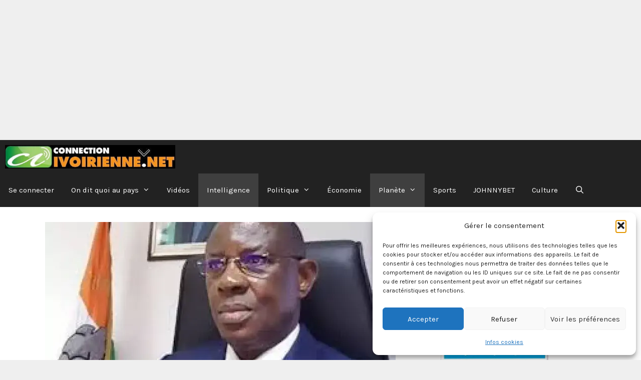

--- FILE ---
content_type: text/html; charset=UTF-8
request_url: https://connectionivoirienne.net/2022/02/28/lviv-ukraine-situation-toujours-catastrophique-pour-les-ivoiriens-victimes-de-racisme-philippe-mangou-toujours-attendu/
body_size: 132895
content:
<!DOCTYPE html>
<html lang="fr-FR">
<head>
	<meta charset="UTF-8">
	<meta name='robots' content='index, follow, max-image-preview:large, max-snippet:-1, max-video-preview:-1' />
<meta name="viewport" content="width=device-width, initial-scale=1"><!-- Google tag (gtag.js) consent mode dataLayer added by Site Kit -->
<script id="google_gtagjs-js-consent-mode-data-layer">
window.dataLayer = window.dataLayer || [];function gtag(){dataLayer.push(arguments);}
gtag('consent', 'default', {"ad_personalization":"denied","ad_storage":"denied","ad_user_data":"denied","analytics_storage":"denied","functionality_storage":"denied","security_storage":"denied","personalization_storage":"denied","region":["AT","BE","BG","CH","CY","CZ","DE","DK","EE","ES","FI","FR","GB","GR","HR","HU","IE","IS","IT","LI","LT","LU","LV","MT","NL","NO","PL","PT","RO","SE","SI","SK"],"wait_for_update":500});
window._googlesitekitConsentCategoryMap = {"statistics":["analytics_storage"],"marketing":["ad_storage","ad_user_data","ad_personalization"],"functional":["functionality_storage","security_storage"],"preferences":["personalization_storage"]};
window._googlesitekitConsents = {"ad_personalization":"denied","ad_storage":"denied","ad_user_data":"denied","analytics_storage":"denied","functionality_storage":"denied","security_storage":"denied","personalization_storage":"denied","region":["AT","BE","BG","CH","CY","CZ","DE","DK","EE","ES","FI","FR","GB","GR","HR","HU","IE","IS","IT","LI","LT","LU","LV","MT","NL","NO","PL","PT","RO","SE","SI","SK"],"wait_for_update":500};
</script>
<!-- End Google tag (gtag.js) consent mode dataLayer added by Site Kit -->

	<!-- This site is optimized with the Yoast SEO Premium plugin v26.7 (Yoast SEO v26.7) - https://yoast.com/wordpress/plugins/seo/ -->
	<title>Lviv Ukraine / Situation toujours &quot;catastrophique&quot; pour les Ivoiriens victimes de racisme, Philippe Mangou toujours attendu - Connectionivoirienne</title>
	<meta name="description" content="Connectionivoirienne.net" />
	<link rel="canonical" href="https://connectionivoirienne.net/2022/02/28/lviv-ukraine-situation-toujours-catastrophique-pour-les-ivoiriens-victimes-de-racisme-philippe-mangou-toujours-attendu/" />
	<meta property="og:locale" content="fr_FR" />
	<meta property="og:type" content="article" />
	<meta property="og:title" content="Lviv Ukraine / Situation toujours &quot;catastrophique&quot; pour les Ivoiriens victimes de racisme, Philippe Mangou toujours attendu" />
	<meta property="og:description" content="Connectionivoirienne.net" />
	<meta property="og:url" content="https://connectionivoirienne.net/2022/02/28/lviv-ukraine-situation-toujours-catastrophique-pour-les-ivoiriens-victimes-de-racisme-philippe-mangou-toujours-attendu/" />
	<meta property="og:site_name" content="Connectionivoirienne" />
	<meta property="article:publisher" content="https://www.facebook.com/profile.php?id=100041393091437" />
	<meta property="article:published_time" content="2022-02-28T17:36:43+00:00" />
	<meta property="article:modified_time" content="2022-03-12T11:29:01+00:00" />
	<meta property="og:image" content="https://connectionivoirienne.net/wp-content/uploads/2022/02/52841-3cfba96a2ea3c656f50ee492ab7e4b8d_xl.webp" />
	<meta property="og:image:width" content="700" />
	<meta property="og:image:height" content="370" />
	<meta property="og:image:type" content="image/webp" />
	<meta name="twitter:card" content="summary_large_image" />
	<meta name="twitter:creator" content="@connectionivoir" />
	<meta name="twitter:site" content="@connectionivoir" />
	<meta name="twitter:label1" content="Écrit par" />
	<meta name="twitter:data1" content="" />
	<meta name="twitter:label2" content="Durée de lecture estimée" />
	<meta name="twitter:data2" content="1 minute" />
	<script type="application/ld+json" class="yoast-schema-graph">{"@context":"https://schema.org","@graph":[{"@type":"Article","@id":"https://connectionivoirienne.net/2022/02/28/lviv-ukraine-situation-toujours-catastrophique-pour-les-ivoiriens-victimes-de-racisme-philippe-mangou-toujours-attendu/#article","isPartOf":{"@id":"https://connectionivoirienne.net/2022/02/28/lviv-ukraine-situation-toujours-catastrophique-pour-les-ivoiriens-victimes-de-racisme-philippe-mangou-toujours-attendu/"},"author":{"name":"","@id":""},"headline":"Lviv Ukraine / Situation toujours « catastrophique » pour les Ivoiriens victimes de racisme, Philippe Mangou toujours attendu","datePublished":"2022-02-28T17:36:43+00:00","dateModified":"2022-03-12T11:29:01+00:00","mainEntityOfPage":{"@id":"https://connectionivoirienne.net/2022/02/28/lviv-ukraine-situation-toujours-catastrophique-pour-les-ivoiriens-victimes-de-racisme-philippe-mangou-toujours-attendu/"},"wordCount":246,"publisher":{"@id":"https://connectionivoirienne.net/#organization"},"image":{"@id":"https://connectionivoirienne.net/2022/02/28/lviv-ukraine-situation-toujours-catastrophique-pour-les-ivoiriens-victimes-de-racisme-philippe-mangou-toujours-attendu/#primaryimage"},"thumbnailUrl":"https://connectionivoirienne.net/wp-content/uploads/2022/02/52841-3cfba96a2ea3c656f50ee492ab7e4b8d_xl.webp","articleSection":["Afrique/Monde","Intelligence"],"inLanguage":"fr-FR","copyrightYear":"2022","copyrightHolder":{"@id":"https://connectionivoirienne.net/#organization"}},{"@type":"WebPage","@id":"https://connectionivoirienne.net/2022/02/28/lviv-ukraine-situation-toujours-catastrophique-pour-les-ivoiriens-victimes-de-racisme-philippe-mangou-toujours-attendu/","url":"https://connectionivoirienne.net/2022/02/28/lviv-ukraine-situation-toujours-catastrophique-pour-les-ivoiriens-victimes-de-racisme-philippe-mangou-toujours-attendu/","name":"Lviv Ukraine / Situation toujours \"catastrophique\" pour les Ivoiriens victimes de racisme, Philippe Mangou toujours attendu - Connectionivoirienne","isPartOf":{"@id":"https://connectionivoirienne.net/#website"},"primaryImageOfPage":{"@id":"https://connectionivoirienne.net/2022/02/28/lviv-ukraine-situation-toujours-catastrophique-pour-les-ivoiriens-victimes-de-racisme-philippe-mangou-toujours-attendu/#primaryimage"},"image":{"@id":"https://connectionivoirienne.net/2022/02/28/lviv-ukraine-situation-toujours-catastrophique-pour-les-ivoiriens-victimes-de-racisme-philippe-mangou-toujours-attendu/#primaryimage"},"thumbnailUrl":"https://connectionivoirienne.net/wp-content/uploads/2022/02/52841-3cfba96a2ea3c656f50ee492ab7e4b8d_xl.webp","datePublished":"2022-02-28T17:36:43+00:00","dateModified":"2022-03-12T11:29:01+00:00","description":"Connectionivoirienne.net","breadcrumb":{"@id":"https://connectionivoirienne.net/2022/02/28/lviv-ukraine-situation-toujours-catastrophique-pour-les-ivoiriens-victimes-de-racisme-philippe-mangou-toujours-attendu/#breadcrumb"},"inLanguage":"fr-FR","potentialAction":[{"@type":"ReadAction","target":["https://connectionivoirienne.net/2022/02/28/lviv-ukraine-situation-toujours-catastrophique-pour-les-ivoiriens-victimes-de-racisme-philippe-mangou-toujours-attendu/"]}]},{"@type":"ImageObject","inLanguage":"fr-FR","@id":"https://connectionivoirienne.net/2022/02/28/lviv-ukraine-situation-toujours-catastrophique-pour-les-ivoiriens-victimes-de-racisme-philippe-mangou-toujours-attendu/#primaryimage","url":"https://connectionivoirienne.net/wp-content/uploads/2022/02/52841-3cfba96a2ea3c656f50ee492ab7e4b8d_xl.webp","contentUrl":"https://connectionivoirienne.net/wp-content/uploads/2022/02/52841-3cfba96a2ea3c656f50ee492ab7e4b8d_xl.webp","width":700,"height":370},{"@type":"BreadcrumbList","@id":"https://connectionivoirienne.net/2022/02/28/lviv-ukraine-situation-toujours-catastrophique-pour-les-ivoiriens-victimes-de-racisme-philippe-mangou-toujours-attendu/#breadcrumb","itemListElement":[{"@type":"ListItem","position":1,"name":"Accueil","item":"https://connectionivoirienne.net/"},{"@type":"ListItem","position":2,"name":"Lviv Ukraine / Situation toujours « catastrophique » pour les Ivoiriens victimes de racisme, Philippe Mangou toujours attendu"}]},{"@type":"WebSite","@id":"https://connectionivoirienne.net/#website","url":"https://connectionivoirienne.net/","name":"Connectionivoirienne","description":"Premier site d&#039;information et d&#039;actualité -indépendant en Côte d&#039;Ivoire","publisher":{"@id":"https://connectionivoirienne.net/#organization"},"potentialAction":[{"@type":"SearchAction","target":{"@type":"EntryPoint","urlTemplate":"https://connectionivoirienne.net/?s={search_term_string}"},"query-input":{"@type":"PropertyValueSpecification","valueRequired":true,"valueName":"search_term_string"}}],"inLanguage":"fr-FR"},{"@type":"Organization","@id":"https://connectionivoirienne.net/#organization","name":"Connectionivoirienne","url":"https://connectionivoirienne.net/","logo":{"@type":"ImageObject","inLanguage":"fr-FR","@id":"https://connectionivoirienne.net/#/schema/logo/image/","url":"https://connectionivoirienne.net/wp-content/uploads/2023/02/cropped-darkhorizontalsmall.jpg","contentUrl":"https://connectionivoirienne.net/wp-content/uploads/2023/02/cropped-darkhorizontalsmall.jpg","width":484,"height":67,"caption":"Connectionivoirienne"},"image":{"@id":"https://connectionivoirienne.net/#/schema/logo/image/"},"sameAs":["https://www.facebook.com/profile.php?id=100041393091437","https://x.com/connectionivoir","https://www.facebook.com/connectionivoirienne.net/"]},{"@type":"Person","@id":"","url":"https://connectionivoirienne.net/author/"}]}</script>
	<!-- / Yoast SEO Premium plugin. -->


<link rel='dns-prefetch' href='//www.googletagmanager.com' />
<link rel='dns-prefetch' href='//fundingchoicesmessages.google.com' />
<link href='https://fonts.gstatic.com' crossorigin rel='preconnect' />
<link href='https://fonts.googleapis.com' crossorigin rel='preconnect' />
<link rel="alternate" type="application/rss+xml" title="Connectionivoirienne &raquo; Flux" href="https://connectionivoirienne.net/feed/" />
<style id='wp-img-auto-sizes-contain-inline-css'>
img:is([sizes=auto i],[sizes^="auto," i]){contain-intrinsic-size:3000px 1500px}
/*# sourceURL=wp-img-auto-sizes-contain-inline-css */
</style>
<style id='wp-block-library-inline-css'>
:root{--wp-block-synced-color:#7a00df;--wp-block-synced-color--rgb:122,0,223;--wp-bound-block-color:var(--wp-block-synced-color);--wp-editor-canvas-background:#ddd;--wp-admin-theme-color:#007cba;--wp-admin-theme-color--rgb:0,124,186;--wp-admin-theme-color-darker-10:#006ba1;--wp-admin-theme-color-darker-10--rgb:0,107,160.5;--wp-admin-theme-color-darker-20:#005a87;--wp-admin-theme-color-darker-20--rgb:0,90,135;--wp-admin-border-width-focus:2px}@media (min-resolution:192dpi){:root{--wp-admin-border-width-focus:1.5px}}.wp-element-button{cursor:pointer}:root .has-very-light-gray-background-color{background-color:#eee}:root .has-very-dark-gray-background-color{background-color:#313131}:root .has-very-light-gray-color{color:#eee}:root .has-very-dark-gray-color{color:#313131}:root .has-vivid-green-cyan-to-vivid-cyan-blue-gradient-background{background:linear-gradient(135deg,#00d084,#0693e3)}:root .has-purple-crush-gradient-background{background:linear-gradient(135deg,#34e2e4,#4721fb 50%,#ab1dfe)}:root .has-hazy-dawn-gradient-background{background:linear-gradient(135deg,#faaca8,#dad0ec)}:root .has-subdued-olive-gradient-background{background:linear-gradient(135deg,#fafae1,#67a671)}:root .has-atomic-cream-gradient-background{background:linear-gradient(135deg,#fdd79a,#004a59)}:root .has-nightshade-gradient-background{background:linear-gradient(135deg,#330968,#31cdcf)}:root .has-midnight-gradient-background{background:linear-gradient(135deg,#020381,#2874fc)}:root{--wp--preset--font-size--normal:16px;--wp--preset--font-size--huge:42px}.has-regular-font-size{font-size:1em}.has-larger-font-size{font-size:2.625em}.has-normal-font-size{font-size:var(--wp--preset--font-size--normal)}.has-huge-font-size{font-size:var(--wp--preset--font-size--huge)}.has-text-align-center{text-align:center}.has-text-align-left{text-align:left}.has-text-align-right{text-align:right}.has-fit-text{white-space:nowrap!important}#end-resizable-editor-section{display:none}.aligncenter{clear:both}.items-justified-left{justify-content:flex-start}.items-justified-center{justify-content:center}.items-justified-right{justify-content:flex-end}.items-justified-space-between{justify-content:space-between}.screen-reader-text{border:0;clip-path:inset(50%);height:1px;margin:-1px;overflow:hidden;padding:0;position:absolute;width:1px;word-wrap:normal!important}.screen-reader-text:focus{background-color:#ddd;clip-path:none;color:#444;display:block;font-size:1em;height:auto;left:5px;line-height:normal;padding:15px 23px 14px;text-decoration:none;top:5px;width:auto;z-index:100000}html :where(.has-border-color){border-style:solid}html :where([style*=border-top-color]){border-top-style:solid}html :where([style*=border-right-color]){border-right-style:solid}html :where([style*=border-bottom-color]){border-bottom-style:solid}html :where([style*=border-left-color]){border-left-style:solid}html :where([style*=border-width]){border-style:solid}html :where([style*=border-top-width]){border-top-style:solid}html :where([style*=border-right-width]){border-right-style:solid}html :where([style*=border-bottom-width]){border-bottom-style:solid}html :where([style*=border-left-width]){border-left-style:solid}html :where(img[class*=wp-image-]){height:auto;max-width:100%}:where(figure){margin:0 0 1em}html :where(.is-position-sticky){--wp-admin--admin-bar--position-offset:var(--wp-admin--admin-bar--height,0px)}@media screen and (max-width:600px){html :where(.is-position-sticky){--wp-admin--admin-bar--position-offset:0px}}

/*# sourceURL=wp-block-library-inline-css */
</style><style id='global-styles-inline-css'>
:root{--wp--preset--aspect-ratio--square: 1;--wp--preset--aspect-ratio--4-3: 4/3;--wp--preset--aspect-ratio--3-4: 3/4;--wp--preset--aspect-ratio--3-2: 3/2;--wp--preset--aspect-ratio--2-3: 2/3;--wp--preset--aspect-ratio--16-9: 16/9;--wp--preset--aspect-ratio--9-16: 9/16;--wp--preset--color--black: #000000;--wp--preset--color--cyan-bluish-gray: #abb8c3;--wp--preset--color--white: #ffffff;--wp--preset--color--pale-pink: #f78da7;--wp--preset--color--vivid-red: #cf2e2e;--wp--preset--color--luminous-vivid-orange: #ff6900;--wp--preset--color--luminous-vivid-amber: #fcb900;--wp--preset--color--light-green-cyan: #7bdcb5;--wp--preset--color--vivid-green-cyan: #00d084;--wp--preset--color--pale-cyan-blue: #8ed1fc;--wp--preset--color--vivid-cyan-blue: #0693e3;--wp--preset--color--vivid-purple: #9b51e0;--wp--preset--color--contrast: var(--contrast);--wp--preset--color--contrast-2: var(--contrast-2);--wp--preset--color--contrast-3: var(--contrast-3);--wp--preset--color--base: var(--base);--wp--preset--color--base-2: var(--base-2);--wp--preset--color--base-3: var(--base-3);--wp--preset--color--accent: var(--accent);--wp--preset--gradient--vivid-cyan-blue-to-vivid-purple: linear-gradient(135deg,rgb(6,147,227) 0%,rgb(155,81,224) 100%);--wp--preset--gradient--light-green-cyan-to-vivid-green-cyan: linear-gradient(135deg,rgb(122,220,180) 0%,rgb(0,208,130) 100%);--wp--preset--gradient--luminous-vivid-amber-to-luminous-vivid-orange: linear-gradient(135deg,rgb(252,185,0) 0%,rgb(255,105,0) 100%);--wp--preset--gradient--luminous-vivid-orange-to-vivid-red: linear-gradient(135deg,rgb(255,105,0) 0%,rgb(207,46,46) 100%);--wp--preset--gradient--very-light-gray-to-cyan-bluish-gray: linear-gradient(135deg,rgb(238,238,238) 0%,rgb(169,184,195) 100%);--wp--preset--gradient--cool-to-warm-spectrum: linear-gradient(135deg,rgb(74,234,220) 0%,rgb(151,120,209) 20%,rgb(207,42,186) 40%,rgb(238,44,130) 60%,rgb(251,105,98) 80%,rgb(254,248,76) 100%);--wp--preset--gradient--blush-light-purple: linear-gradient(135deg,rgb(255,206,236) 0%,rgb(152,150,240) 100%);--wp--preset--gradient--blush-bordeaux: linear-gradient(135deg,rgb(254,205,165) 0%,rgb(254,45,45) 50%,rgb(107,0,62) 100%);--wp--preset--gradient--luminous-dusk: linear-gradient(135deg,rgb(255,203,112) 0%,rgb(199,81,192) 50%,rgb(65,88,208) 100%);--wp--preset--gradient--pale-ocean: linear-gradient(135deg,rgb(255,245,203) 0%,rgb(182,227,212) 50%,rgb(51,167,181) 100%);--wp--preset--gradient--electric-grass: linear-gradient(135deg,rgb(202,248,128) 0%,rgb(113,206,126) 100%);--wp--preset--gradient--midnight: linear-gradient(135deg,rgb(2,3,129) 0%,rgb(40,116,252) 100%);--wp--preset--font-size--small: 13px;--wp--preset--font-size--medium: 20px;--wp--preset--font-size--large: 36px;--wp--preset--font-size--x-large: 42px;--wp--preset--spacing--20: 0.44rem;--wp--preset--spacing--30: 0.67rem;--wp--preset--spacing--40: 1rem;--wp--preset--spacing--50: 1.5rem;--wp--preset--spacing--60: 2.25rem;--wp--preset--spacing--70: 3.38rem;--wp--preset--spacing--80: 5.06rem;--wp--preset--shadow--natural: 6px 6px 9px rgba(0, 0, 0, 0.2);--wp--preset--shadow--deep: 12px 12px 50px rgba(0, 0, 0, 0.4);--wp--preset--shadow--sharp: 6px 6px 0px rgba(0, 0, 0, 0.2);--wp--preset--shadow--outlined: 6px 6px 0px -3px rgb(255, 255, 255), 6px 6px rgb(0, 0, 0);--wp--preset--shadow--crisp: 6px 6px 0px rgb(0, 0, 0);}:where(.is-layout-flex){gap: 0.5em;}:where(.is-layout-grid){gap: 0.5em;}body .is-layout-flex{display: flex;}.is-layout-flex{flex-wrap: wrap;align-items: center;}.is-layout-flex > :is(*, div){margin: 0;}body .is-layout-grid{display: grid;}.is-layout-grid > :is(*, div){margin: 0;}:where(.wp-block-columns.is-layout-flex){gap: 2em;}:where(.wp-block-columns.is-layout-grid){gap: 2em;}:where(.wp-block-post-template.is-layout-flex){gap: 1.25em;}:where(.wp-block-post-template.is-layout-grid){gap: 1.25em;}.has-black-color{color: var(--wp--preset--color--black) !important;}.has-cyan-bluish-gray-color{color: var(--wp--preset--color--cyan-bluish-gray) !important;}.has-white-color{color: var(--wp--preset--color--white) !important;}.has-pale-pink-color{color: var(--wp--preset--color--pale-pink) !important;}.has-vivid-red-color{color: var(--wp--preset--color--vivid-red) !important;}.has-luminous-vivid-orange-color{color: var(--wp--preset--color--luminous-vivid-orange) !important;}.has-luminous-vivid-amber-color{color: var(--wp--preset--color--luminous-vivid-amber) !important;}.has-light-green-cyan-color{color: var(--wp--preset--color--light-green-cyan) !important;}.has-vivid-green-cyan-color{color: var(--wp--preset--color--vivid-green-cyan) !important;}.has-pale-cyan-blue-color{color: var(--wp--preset--color--pale-cyan-blue) !important;}.has-vivid-cyan-blue-color{color: var(--wp--preset--color--vivid-cyan-blue) !important;}.has-vivid-purple-color{color: var(--wp--preset--color--vivid-purple) !important;}.has-black-background-color{background-color: var(--wp--preset--color--black) !important;}.has-cyan-bluish-gray-background-color{background-color: var(--wp--preset--color--cyan-bluish-gray) !important;}.has-white-background-color{background-color: var(--wp--preset--color--white) !important;}.has-pale-pink-background-color{background-color: var(--wp--preset--color--pale-pink) !important;}.has-vivid-red-background-color{background-color: var(--wp--preset--color--vivid-red) !important;}.has-luminous-vivid-orange-background-color{background-color: var(--wp--preset--color--luminous-vivid-orange) !important;}.has-luminous-vivid-amber-background-color{background-color: var(--wp--preset--color--luminous-vivid-amber) !important;}.has-light-green-cyan-background-color{background-color: var(--wp--preset--color--light-green-cyan) !important;}.has-vivid-green-cyan-background-color{background-color: var(--wp--preset--color--vivid-green-cyan) !important;}.has-pale-cyan-blue-background-color{background-color: var(--wp--preset--color--pale-cyan-blue) !important;}.has-vivid-cyan-blue-background-color{background-color: var(--wp--preset--color--vivid-cyan-blue) !important;}.has-vivid-purple-background-color{background-color: var(--wp--preset--color--vivid-purple) !important;}.has-black-border-color{border-color: var(--wp--preset--color--black) !important;}.has-cyan-bluish-gray-border-color{border-color: var(--wp--preset--color--cyan-bluish-gray) !important;}.has-white-border-color{border-color: var(--wp--preset--color--white) !important;}.has-pale-pink-border-color{border-color: var(--wp--preset--color--pale-pink) !important;}.has-vivid-red-border-color{border-color: var(--wp--preset--color--vivid-red) !important;}.has-luminous-vivid-orange-border-color{border-color: var(--wp--preset--color--luminous-vivid-orange) !important;}.has-luminous-vivid-amber-border-color{border-color: var(--wp--preset--color--luminous-vivid-amber) !important;}.has-light-green-cyan-border-color{border-color: var(--wp--preset--color--light-green-cyan) !important;}.has-vivid-green-cyan-border-color{border-color: var(--wp--preset--color--vivid-green-cyan) !important;}.has-pale-cyan-blue-border-color{border-color: var(--wp--preset--color--pale-cyan-blue) !important;}.has-vivid-cyan-blue-border-color{border-color: var(--wp--preset--color--vivid-cyan-blue) !important;}.has-vivid-purple-border-color{border-color: var(--wp--preset--color--vivid-purple) !important;}.has-vivid-cyan-blue-to-vivid-purple-gradient-background{background: var(--wp--preset--gradient--vivid-cyan-blue-to-vivid-purple) !important;}.has-light-green-cyan-to-vivid-green-cyan-gradient-background{background: var(--wp--preset--gradient--light-green-cyan-to-vivid-green-cyan) !important;}.has-luminous-vivid-amber-to-luminous-vivid-orange-gradient-background{background: var(--wp--preset--gradient--luminous-vivid-amber-to-luminous-vivid-orange) !important;}.has-luminous-vivid-orange-to-vivid-red-gradient-background{background: var(--wp--preset--gradient--luminous-vivid-orange-to-vivid-red) !important;}.has-very-light-gray-to-cyan-bluish-gray-gradient-background{background: var(--wp--preset--gradient--very-light-gray-to-cyan-bluish-gray) !important;}.has-cool-to-warm-spectrum-gradient-background{background: var(--wp--preset--gradient--cool-to-warm-spectrum) !important;}.has-blush-light-purple-gradient-background{background: var(--wp--preset--gradient--blush-light-purple) !important;}.has-blush-bordeaux-gradient-background{background: var(--wp--preset--gradient--blush-bordeaux) !important;}.has-luminous-dusk-gradient-background{background: var(--wp--preset--gradient--luminous-dusk) !important;}.has-pale-ocean-gradient-background{background: var(--wp--preset--gradient--pale-ocean) !important;}.has-electric-grass-gradient-background{background: var(--wp--preset--gradient--electric-grass) !important;}.has-midnight-gradient-background{background: var(--wp--preset--gradient--midnight) !important;}.has-small-font-size{font-size: var(--wp--preset--font-size--small) !important;}.has-medium-font-size{font-size: var(--wp--preset--font-size--medium) !important;}.has-large-font-size{font-size: var(--wp--preset--font-size--large) !important;}.has-x-large-font-size{font-size: var(--wp--preset--font-size--x-large) !important;}
/*# sourceURL=global-styles-inline-css */
</style>

<style id='classic-theme-styles-inline-css'>
/*! This file is auto-generated */
.wp-block-button__link{color:#fff;background-color:#32373c;border-radius:9999px;box-shadow:none;text-decoration:none;padding:calc(.667em + 2px) calc(1.333em + 2px);font-size:1.125em}.wp-block-file__button{background:#32373c;color:#fff;text-decoration:none}
/*# sourceURL=/wp-includes/css/classic-themes.min.css */
</style>
<link rel='stylesheet' id='SFSImainCss-css' href='https://connectionivoirienne.net/wp-content/plugins/ultimate-social-media-icons/css/sfsi-style.css?ver=2.9.6' media='all' />
<link rel='stylesheet' id='wp-show-posts-css' href='https://connectionivoirienne.net/wp-content/plugins/wp-show-posts/css/wp-show-posts-min.css?ver=1.1.6' media='all' />
<link rel='stylesheet' id='cmplz-general-css' href='https://connectionivoirienne.net/wp-content/plugins/complianz-gdpr/assets/css/cookieblocker.min.css?ver=1765981122' media='all' />
<link rel='stylesheet' id='generate-style-css' href='https://connectionivoirienne.net/wp-content/themes/generatepress/assets/css/all.min.css?ver=3.6.1' media='all' />
<style id='generate-style-inline-css'>
@media (max-width:768px){}
@media (max-width: 768px){.main-navigation .menu-toggle,.main-navigation .mobile-bar-items,.sidebar-nav-mobile:not(#sticky-placeholder){display:block;}.main-navigation ul,.gen-sidebar-nav{display:none;}[class*="nav-float-"] .site-header .inside-header > *{float:none;clear:both;}}
.dynamic-author-image-rounded{border-radius:100%;}.dynamic-featured-image, .dynamic-author-image{vertical-align:middle;}.one-container.blog .dynamic-content-template:not(:last-child), .one-container.archive .dynamic-content-template:not(:last-child){padding-bottom:0px;}.dynamic-entry-excerpt > p:last-child{margin-bottom:0px;}
/*# sourceURL=generate-style-inline-css */
</style>
<link rel='stylesheet' id='generate-font-icons-css' href='https://connectionivoirienne.net/wp-content/themes/generatepress/assets/css/components/font-icons.min.css?ver=3.6.1' media='all' />
<link rel='stylesheet' id='generate-google-fonts-css' href='https://fonts.googleapis.com/css?family=Karla%3Aregular%2Citalic%2C700%2C700italic&#038;display=auto&#038;ver=3.6.1' media='all' />
<link rel='stylesheet' id='generatepress-dynamic-css' href='https://connectionivoirienne.net/wp-content/uploads/generatepress/style.min.css?ver=1766231107' media='all' />
<style id='generateblocks-inline-css'>
:root{--gb-container-width:1600px;}.gb-container .wp-block-image img{vertical-align:middle;}.gb-grid-wrapper .wp-block-image{margin-bottom:0;}.gb-highlight{background:none;}.gb-shape{line-height:0;}
/*# sourceURL=generateblocks-inline-css */
</style>
<link rel='stylesheet' id='generate-blog-images-css' href='https://connectionivoirienne.net/wp-content/plugins/gp-premium/blog/functions/css/featured-images.min.css?ver=2.5.5' media='all' />
<link rel='stylesheet' id='generate-navigation-branding-css' href='https://connectionivoirienne.net/wp-content/plugins/gp-premium/menu-plus/functions/css/navigation-branding.min.css?ver=2.5.5' media='all' />
<style id='generate-navigation-branding-inline-css'>
@media (max-width: 768px){.site-header, #site-navigation, #sticky-navigation{display:none !important;opacity:0.0;}#mobile-header{display:block !important;width:100% !important;}#mobile-header .main-nav > ul{display:none;}#mobile-header.toggled .main-nav > ul, #mobile-header .menu-toggle, #mobile-header .mobile-bar-items{display:block;}#mobile-header .main-nav{-ms-flex:0 0 100%;flex:0 0 100%;-webkit-box-ordinal-group:5;-ms-flex-order:4;order:4;}}.navigation-branding img, .site-logo.mobile-header-logo img{height:67px;width:auto;}.navigation-branding .main-title{line-height:67px;}@media (max-width: 1610px){#site-navigation .navigation-branding, #sticky-navigation .navigation-branding{margin-left:10px;}}@media (max-width: 768px){.main-navigation:not(.slideout-navigation) .main-nav{-ms-flex:0 0 100%;flex:0 0 100%;}.main-navigation:not(.slideout-navigation) .inside-navigation{-ms-flex-wrap:wrap;flex-wrap:wrap;display:-webkit-box;display:-ms-flexbox;display:flex;}.nav-aligned-center .navigation-branding, .nav-aligned-left .navigation-branding{margin-right:auto;}.nav-aligned-center  .main-navigation.has-branding:not(.slideout-navigation) .inside-navigation .main-nav,.nav-aligned-center  .main-navigation.has-sticky-branding.navigation-stick .inside-navigation .main-nav,.nav-aligned-left  .main-navigation.has-branding:not(.slideout-navigation) .inside-navigation .main-nav,.nav-aligned-left  .main-navigation.has-sticky-branding.navigation-stick .inside-navigation .main-nav{margin-right:0px;}}
/*# sourceURL=generate-navigation-branding-inline-css */
</style>
<script src="https://connectionivoirienne.net/wp-includes/js/jquery/jquery.min.js?ver=3.7.1" id="jquery-core-js"></script>
<script src="https://connectionivoirienne.net/wp-includes/js/jquery/jquery-migrate.min.js?ver=3.4.1" id="jquery-migrate-js"></script>

<!-- Extrait de code de la balise Google (gtag.js) ajouté par Site Kit -->
<!-- Extrait Google Analytics ajouté par Site Kit -->
<script src="https://www.googletagmanager.com/gtag/js?id=GT-5MRWWTZ" id="google_gtagjs-js" async></script>
<script id="google_gtagjs-js-after">
window.dataLayer = window.dataLayer || [];function gtag(){dataLayer.push(arguments);}
gtag("set","linker",{"domains":["connectionivoirienne.net"]});
gtag("js", new Date());
gtag("set", "developer_id.dZTNiMT", true);
gtag("config", "GT-5MRWWTZ", {"googlesitekit_post_date":"20220228"});
 window._googlesitekit = window._googlesitekit || {}; window._googlesitekit.throttledEvents = []; window._googlesitekit.gtagEvent = (name, data) => { var key = JSON.stringify( { name, data } ); if ( !! window._googlesitekit.throttledEvents[ key ] ) { return; } window._googlesitekit.throttledEvents[ key ] = true; setTimeout( () => { delete window._googlesitekit.throttledEvents[ key ]; }, 5 ); gtag( "event", name, { ...data, event_source: "site-kit" } ); }; 
//# sourceURL=google_gtagjs-js-after
</script>
<meta name="generator" content="Site Kit by Google 1.170.0" /><html xmlns:og= »http://ogp.me/ns# »>

<meta property="og:title" content="vidéos, Actualités, informations, news, Côte d'Ivoire, Afrique, articles débats discussions" />

<meta property="og:type" content="news article vidéos" />

<meta property="og:url" content="https://connectionivoirienne.net/open-graph/" />

<meta property="og:image" content="https://connectionivoirienne.net/images/open-graph.jpg" />

<meta property="og:site_name" content="Connectionivoirienne.net" />
	
<script async src="https://pagead2.googlesyndication.com/pagead/js/adsbygoogle.js?client=ca-pub-0321929575880433"
     crossorigin="anonymous"></script>
<!-- Responsive -->
<ins class="adsbygoogle"
     style="display:block"
     data-ad-client="ca-pub-0321929575880433"
     data-ad-slot="6379225494"
     data-ad-format="auto"
     data-full-width-responsive="true"></ins>
<script>
     (adsbygoogle = window.adsbygoogle || []).push({});
</script><meta name="follow.[base64]" content="wUrR5C0EjeNlzFAExWb0"/>			<style>.cmplz-hidden {
					display: none !important;
				}</style>
<!-- Balises Meta Google AdSense ajoutées par Site Kit -->
<meta name="google-adsense-platform-account" content="ca-host-pub-2644536267352236">
<meta name="google-adsense-platform-domain" content="sitekit.withgoogle.com">
<!-- Fin des balises Meta End Google AdSense ajoutées par Site Kit -->

<!-- Extrait Google Tag Manager ajouté par Site Kit -->
<script>
			( function( w, d, s, l, i ) {
				w[l] = w[l] || [];
				w[l].push( {'gtm.start': new Date().getTime(), event: 'gtm.js'} );
				var f = d.getElementsByTagName( s )[0],
					j = d.createElement( s ), dl = l != 'dataLayer' ? '&l=' + l : '';
				j.async = true;
				j.src = 'https://www.googletagmanager.com/gtm.js?id=' + i + dl;
				f.parentNode.insertBefore( j, f );
			} )( window, document, 'script', 'dataLayer', 'GTM-N8QCWZZ' );
			
</script>

<!-- End Google Tag Manager snippet added by Site Kit -->

<!-- Google AdSense Ad Blocking Recovery snippet added by Site Kit -->
<script async src="https://fundingchoicesmessages.google.com/i/pub-0321929575880433?ers=1"></script><script>(function() {function signalGooglefcPresent() {if (!window.frames['googlefcPresent']) {if (document.body) {const iframe = document.createElement('iframe'); iframe.style = 'width: 0; height: 0; border: none; z-index: -1000; left: -1000px; top: -1000px;'; iframe.style.display = 'none'; iframe.name = 'googlefcPresent'; document.body.appendChild(iframe);} else {setTimeout(signalGooglefcPresent, 0);}}}signalGooglefcPresent();})();</script>
<!-- End Google AdSense Ad Blocking Recovery snippet added by Site Kit -->

<!-- Extrait Google AdSense de protection contre les erreurs Incitation à réautoriser les annonces ajouté par Site Kit -->
<script>(function(){'use strict';function aa(a){var b=0;return function(){return b<a.length?{done:!1,value:a[b++]}:{done:!0}}}var ba=typeof Object.defineProperties=="function"?Object.defineProperty:function(a,b,c){if(a==Array.prototype||a==Object.prototype)return a;a[b]=c.value;return a};
function ca(a){a=["object"==typeof globalThis&&globalThis,a,"object"==typeof window&&window,"object"==typeof self&&self,"object"==typeof global&&global];for(var b=0;b<a.length;++b){var c=a[b];if(c&&c.Math==Math)return c}throw Error("Cannot find global object");}var da=ca(this);function l(a,b){if(b)a:{var c=da;a=a.split(".");for(var d=0;d<a.length-1;d++){var e=a[d];if(!(e in c))break a;c=c[e]}a=a[a.length-1];d=c[a];b=b(d);b!=d&&b!=null&&ba(c,a,{configurable:!0,writable:!0,value:b})}}
function ea(a){return a.raw=a}function n(a){var b=typeof Symbol!="undefined"&&Symbol.iterator&&a[Symbol.iterator];if(b)return b.call(a);if(typeof a.length=="number")return{next:aa(a)};throw Error(String(a)+" is not an iterable or ArrayLike");}function fa(a){for(var b,c=[];!(b=a.next()).done;)c.push(b.value);return c}var ha=typeof Object.create=="function"?Object.create:function(a){function b(){}b.prototype=a;return new b},p;
if(typeof Object.setPrototypeOf=="function")p=Object.setPrototypeOf;else{var q;a:{var ja={a:!0},ka={};try{ka.__proto__=ja;q=ka.a;break a}catch(a){}q=!1}p=q?function(a,b){a.__proto__=b;if(a.__proto__!==b)throw new TypeError(a+" is not extensible");return a}:null}var la=p;
function t(a,b){a.prototype=ha(b.prototype);a.prototype.constructor=a;if(la)la(a,b);else for(var c in b)if(c!="prototype")if(Object.defineProperties){var d=Object.getOwnPropertyDescriptor(b,c);d&&Object.defineProperty(a,c,d)}else a[c]=b[c];a.A=b.prototype}function ma(){for(var a=Number(this),b=[],c=a;c<arguments.length;c++)b[c-a]=arguments[c];return b}l("Object.is",function(a){return a?a:function(b,c){return b===c?b!==0||1/b===1/c:b!==b&&c!==c}});
l("Array.prototype.includes",function(a){return a?a:function(b,c){var d=this;d instanceof String&&(d=String(d));var e=d.length;c=c||0;for(c<0&&(c=Math.max(c+e,0));c<e;c++){var f=d[c];if(f===b||Object.is(f,b))return!0}return!1}});
l("String.prototype.includes",function(a){return a?a:function(b,c){if(this==null)throw new TypeError("The 'this' value for String.prototype.includes must not be null or undefined");if(b instanceof RegExp)throw new TypeError("First argument to String.prototype.includes must not be a regular expression");return this.indexOf(b,c||0)!==-1}});l("Number.MAX_SAFE_INTEGER",function(){return 9007199254740991});
l("Number.isFinite",function(a){return a?a:function(b){return typeof b!=="number"?!1:!isNaN(b)&&b!==Infinity&&b!==-Infinity}});l("Number.isInteger",function(a){return a?a:function(b){return Number.isFinite(b)?b===Math.floor(b):!1}});l("Number.isSafeInteger",function(a){return a?a:function(b){return Number.isInteger(b)&&Math.abs(b)<=Number.MAX_SAFE_INTEGER}});
l("Math.trunc",function(a){return a?a:function(b){b=Number(b);if(isNaN(b)||b===Infinity||b===-Infinity||b===0)return b;var c=Math.floor(Math.abs(b));return b<0?-c:c}});/*

 Copyright The Closure Library Authors.
 SPDX-License-Identifier: Apache-2.0
*/
var u=this||self;function v(a,b){a:{var c=["CLOSURE_FLAGS"];for(var d=u,e=0;e<c.length;e++)if(d=d[c[e]],d==null){c=null;break a}c=d}a=c&&c[a];return a!=null?a:b}function w(a){return a};function na(a){u.setTimeout(function(){throw a;},0)};var oa=v(610401301,!1),pa=v(188588736,!0),qa=v(645172343,v(1,!0));var x,ra=u.navigator;x=ra?ra.userAgentData||null:null;function z(a){return oa?x?x.brands.some(function(b){return(b=b.brand)&&b.indexOf(a)!=-1}):!1:!1}function A(a){var b;a:{if(b=u.navigator)if(b=b.userAgent)break a;b=""}return b.indexOf(a)!=-1};function B(){return oa?!!x&&x.brands.length>0:!1}function C(){return B()?z("Chromium"):(A("Chrome")||A("CriOS"))&&!(B()?0:A("Edge"))||A("Silk")};var sa=B()?!1:A("Trident")||A("MSIE");!A("Android")||C();C();A("Safari")&&(C()||(B()?0:A("Coast"))||(B()?0:A("Opera"))||(B()?0:A("Edge"))||(B()?z("Microsoft Edge"):A("Edg/"))||B()&&z("Opera"));var ta={},D=null;var ua=typeof Uint8Array!=="undefined",va=!sa&&typeof btoa==="function";var wa;function E(){return typeof BigInt==="function"};var F=typeof Symbol==="function"&&typeof Symbol()==="symbol";function xa(a){return typeof Symbol==="function"&&typeof Symbol()==="symbol"?Symbol():a}var G=xa(),ya=xa("2ex");var za=F?function(a,b){a[G]|=b}:function(a,b){a.g!==void 0?a.g|=b:Object.defineProperties(a,{g:{value:b,configurable:!0,writable:!0,enumerable:!1}})},H=F?function(a){return a[G]|0}:function(a){return a.g|0},I=F?function(a){return a[G]}:function(a){return a.g},J=F?function(a,b){a[G]=b}:function(a,b){a.g!==void 0?a.g=b:Object.defineProperties(a,{g:{value:b,configurable:!0,writable:!0,enumerable:!1}})};function Aa(a,b){J(b,(a|0)&-14591)}function Ba(a,b){J(b,(a|34)&-14557)};var K={},Ca={};function Da(a){return!(!a||typeof a!=="object"||a.g!==Ca)}function Ea(a){return a!==null&&typeof a==="object"&&!Array.isArray(a)&&a.constructor===Object}function L(a,b,c){if(!Array.isArray(a)||a.length)return!1;var d=H(a);if(d&1)return!0;if(!(b&&(Array.isArray(b)?b.includes(c):b.has(c))))return!1;J(a,d|1);return!0};var M=0,N=0;function Fa(a){var b=a>>>0;M=b;N=(a-b)/4294967296>>>0}function Ga(a){if(a<0){Fa(-a);var b=n(Ha(M,N));a=b.next().value;b=b.next().value;M=a>>>0;N=b>>>0}else Fa(a)}function Ia(a,b){b>>>=0;a>>>=0;if(b<=2097151)var c=""+(4294967296*b+a);else E()?c=""+(BigInt(b)<<BigInt(32)|BigInt(a)):(c=(a>>>24|b<<8)&16777215,b=b>>16&65535,a=(a&16777215)+c*6777216+b*6710656,c+=b*8147497,b*=2,a>=1E7&&(c+=a/1E7>>>0,a%=1E7),c>=1E7&&(b+=c/1E7>>>0,c%=1E7),c=b+Ja(c)+Ja(a));return c}
function Ja(a){a=String(a);return"0000000".slice(a.length)+a}function Ha(a,b){b=~b;a?a=~a+1:b+=1;return[a,b]};var Ka=/^-?([1-9][0-9]*|0)(\.[0-9]+)?$/;var O;function La(a,b){O=b;a=new a(b);O=void 0;return a}
function P(a,b,c){a==null&&(a=O);O=void 0;if(a==null){var d=96;c?(a=[c],d|=512):a=[];b&&(d=d&-16760833|(b&1023)<<14)}else{if(!Array.isArray(a))throw Error("narr");d=H(a);if(d&2048)throw Error("farr");if(d&64)return a;d|=64;if(c&&(d|=512,c!==a[0]))throw Error("mid");a:{c=a;var e=c.length;if(e){var f=e-1;if(Ea(c[f])){d|=256;b=f-(+!!(d&512)-1);if(b>=1024)throw Error("pvtlmt");d=d&-16760833|(b&1023)<<14;break a}}if(b){b=Math.max(b,e-(+!!(d&512)-1));if(b>1024)throw Error("spvt");d=d&-16760833|(b&1023)<<
14}}}J(a,d);return a};function Ma(a){switch(typeof a){case "number":return isFinite(a)?a:String(a);case "boolean":return a?1:0;case "object":if(a)if(Array.isArray(a)){if(L(a,void 0,0))return}else if(ua&&a!=null&&a instanceof Uint8Array){if(va){for(var b="",c=0,d=a.length-10240;c<d;)b+=String.fromCharCode.apply(null,a.subarray(c,c+=10240));b+=String.fromCharCode.apply(null,c?a.subarray(c):a);a=btoa(b)}else{b===void 0&&(b=0);if(!D){D={};c="ABCDEFGHIJKLMNOPQRSTUVWXYZabcdefghijklmnopqrstuvwxyz0123456789".split("");d=["+/=",
"+/","-_=","-_.","-_"];for(var e=0;e<5;e++){var f=c.concat(d[e].split(""));ta[e]=f;for(var g=0;g<f.length;g++){var h=f[g];D[h]===void 0&&(D[h]=g)}}}b=ta[b];c=Array(Math.floor(a.length/3));d=b[64]||"";for(e=f=0;f<a.length-2;f+=3){var k=a[f],m=a[f+1];h=a[f+2];g=b[k>>2];k=b[(k&3)<<4|m>>4];m=b[(m&15)<<2|h>>6];h=b[h&63];c[e++]=g+k+m+h}g=0;h=d;switch(a.length-f){case 2:g=a[f+1],h=b[(g&15)<<2]||d;case 1:a=a[f],c[e]=b[a>>2]+b[(a&3)<<4|g>>4]+h+d}a=c.join("")}return a}}return a};function Na(a,b,c){a=Array.prototype.slice.call(a);var d=a.length,e=b&256?a[d-1]:void 0;d+=e?-1:0;for(b=b&512?1:0;b<d;b++)a[b]=c(a[b]);if(e){b=a[b]={};for(var f in e)Object.prototype.hasOwnProperty.call(e,f)&&(b[f]=c(e[f]))}return a}function Oa(a,b,c,d,e){if(a!=null){if(Array.isArray(a))a=L(a,void 0,0)?void 0:e&&H(a)&2?a:Pa(a,b,c,d!==void 0,e);else if(Ea(a)){var f={},g;for(g in a)Object.prototype.hasOwnProperty.call(a,g)&&(f[g]=Oa(a[g],b,c,d,e));a=f}else a=b(a,d);return a}}
function Pa(a,b,c,d,e){var f=d||c?H(a):0;d=d?!!(f&32):void 0;a=Array.prototype.slice.call(a);for(var g=0;g<a.length;g++)a[g]=Oa(a[g],b,c,d,e);c&&c(f,a);return a}function Qa(a){return a.s===K?a.toJSON():Ma(a)};function Ra(a,b,c){c=c===void 0?Ba:c;if(a!=null){if(ua&&a instanceof Uint8Array)return b?a:new Uint8Array(a);if(Array.isArray(a)){var d=H(a);if(d&2)return a;b&&(b=d===0||!!(d&32)&&!(d&64||!(d&16)));return b?(J(a,(d|34)&-12293),a):Pa(a,Ra,d&4?Ba:c,!0,!0)}a.s===K&&(c=a.h,d=I(c),a=d&2?a:La(a.constructor,Sa(c,d,!0)));return a}}function Sa(a,b,c){var d=c||b&2?Ba:Aa,e=!!(b&32);a=Na(a,b,function(f){return Ra(f,e,d)});za(a,32|(c?2:0));return a};function Ta(a,b){a=a.h;return Ua(a,I(a),b)}function Va(a,b,c,d){b=d+(+!!(b&512)-1);if(!(b<0||b>=a.length||b>=c))return a[b]}
function Ua(a,b,c,d){if(c===-1)return null;var e=b>>14&1023||536870912;if(c>=e){if(b&256)return a[a.length-1][c]}else{var f=a.length;if(d&&b&256&&(d=a[f-1][c],d!=null)){if(Va(a,b,e,c)&&ya!=null){var g;a=(g=wa)!=null?g:wa={};g=a[ya]||0;g>=4||(a[ya]=g+1,g=Error(),g.__closure__error__context__984382||(g.__closure__error__context__984382={}),g.__closure__error__context__984382.severity="incident",na(g))}return d}return Va(a,b,e,c)}}
function Wa(a,b,c,d,e){var f=b>>14&1023||536870912;if(c>=f||e&&!qa){var g=b;if(b&256)e=a[a.length-1];else{if(d==null)return;e=a[f+(+!!(b&512)-1)]={};g|=256}e[c]=d;c<f&&(a[c+(+!!(b&512)-1)]=void 0);g!==b&&J(a,g)}else a[c+(+!!(b&512)-1)]=d,b&256&&(a=a[a.length-1],c in a&&delete a[c])}
function Xa(a,b){var c=Ya;var d=d===void 0?!1:d;var e=a.h;var f=I(e),g=Ua(e,f,b,d);if(g!=null&&typeof g==="object"&&g.s===K)c=g;else if(Array.isArray(g)){var h=H(g),k=h;k===0&&(k|=f&32);k|=f&2;k!==h&&J(g,k);c=new c(g)}else c=void 0;c!==g&&c!=null&&Wa(e,f,b,c,d);e=c;if(e==null)return e;a=a.h;f=I(a);f&2||(g=e,c=g.h,h=I(c),g=h&2?La(g.constructor,Sa(c,h,!1)):g,g!==e&&(e=g,Wa(a,f,b,e,d)));return e}function Za(a,b){a=Ta(a,b);return a==null||typeof a==="string"?a:void 0}
function $a(a,b){var c=c===void 0?0:c;a=Ta(a,b);if(a!=null)if(b=typeof a,b==="number"?Number.isFinite(a):b!=="string"?0:Ka.test(a))if(typeof a==="number"){if(a=Math.trunc(a),!Number.isSafeInteger(a)){Ga(a);b=M;var d=N;if(a=d&2147483648)b=~b+1>>>0,d=~d>>>0,b==0&&(d=d+1>>>0);b=d*4294967296+(b>>>0);a=a?-b:b}}else if(b=Math.trunc(Number(a)),Number.isSafeInteger(b))a=String(b);else{if(b=a.indexOf("."),b!==-1&&(a=a.substring(0,b)),!(a[0]==="-"?a.length<20||a.length===20&&Number(a.substring(0,7))>-922337:
a.length<19||a.length===19&&Number(a.substring(0,6))<922337)){if(a.length<16)Ga(Number(a));else if(E())a=BigInt(a),M=Number(a&BigInt(4294967295))>>>0,N=Number(a>>BigInt(32)&BigInt(4294967295));else{b=+(a[0]==="-");N=M=0;d=a.length;for(var e=b,f=(d-b)%6+b;f<=d;e=f,f+=6)e=Number(a.slice(e,f)),N*=1E6,M=M*1E6+e,M>=4294967296&&(N+=Math.trunc(M/4294967296),N>>>=0,M>>>=0);b&&(b=n(Ha(M,N)),a=b.next().value,b=b.next().value,M=a,N=b)}a=M;b=N;b&2147483648?E()?a=""+(BigInt(b|0)<<BigInt(32)|BigInt(a>>>0)):(b=
n(Ha(a,b)),a=b.next().value,b=b.next().value,a="-"+Ia(a,b)):a=Ia(a,b)}}else a=void 0;return a!=null?a:c}function R(a,b){var c=c===void 0?"":c;a=Za(a,b);return a!=null?a:c};var S;function T(a,b,c){this.h=P(a,b,c)}T.prototype.toJSON=function(){return ab(this)};T.prototype.s=K;T.prototype.toString=function(){try{return S=!0,ab(this).toString()}finally{S=!1}};
function ab(a){var b=S?a.h:Pa(a.h,Qa,void 0,void 0,!1);var c=!S;var d=pa?void 0:a.constructor.v;var e=I(c?a.h:b);if(a=b.length){var f=b[a-1],g=Ea(f);g?a--:f=void 0;e=+!!(e&512)-1;var h=b;if(g){b:{var k=f;var m={};g=!1;if(k)for(var r in k)if(Object.prototype.hasOwnProperty.call(k,r))if(isNaN(+r))m[r]=k[r];else{var y=k[r];Array.isArray(y)&&(L(y,d,+r)||Da(y)&&y.size===0)&&(y=null);y==null&&(g=!0);y!=null&&(m[r]=y)}if(g){for(var Q in m)break b;m=null}else m=k}k=m==null?f!=null:m!==f}for(var ia;a>0;a--){Q=
a-1;r=h[Q];Q-=e;if(!(r==null||L(r,d,Q)||Da(r)&&r.size===0))break;ia=!0}if(h!==b||k||ia){if(!c)h=Array.prototype.slice.call(h,0,a);else if(ia||k||m)h.length=a;m&&h.push(m)}b=h}return b};function bb(a){return function(b){if(b==null||b=="")b=new a;else{b=JSON.parse(b);if(!Array.isArray(b))throw Error("dnarr");za(b,32);b=La(a,b)}return b}};function cb(a){this.h=P(a)}t(cb,T);var db=bb(cb);var U;function V(a){this.g=a}V.prototype.toString=function(){return this.g+""};var eb={};function fb(a){if(U===void 0){var b=null;var c=u.trustedTypes;if(c&&c.createPolicy){try{b=c.createPolicy("goog#html",{createHTML:w,createScript:w,createScriptURL:w})}catch(d){u.console&&u.console.error(d.message)}U=b}else U=b}a=(b=U)?b.createScriptURL(a):a;return new V(a,eb)};/*

 SPDX-License-Identifier: Apache-2.0
*/
function gb(a){var b=ma.apply(1,arguments);if(b.length===0)return fb(a[0]);for(var c=a[0],d=0;d<b.length;d++)c+=encodeURIComponent(b[d])+a[d+1];return fb(c)};function hb(a,b){a.src=b instanceof V&&b.constructor===V?b.g:"type_error:TrustedResourceUrl";var c,d;(c=(b=(d=(c=(a.ownerDocument&&a.ownerDocument.defaultView||window).document).querySelector)==null?void 0:d.call(c,"script[nonce]"))?b.nonce||b.getAttribute("nonce")||"":"")&&a.setAttribute("nonce",c)};function ib(){return Math.floor(Math.random()*2147483648).toString(36)+Math.abs(Math.floor(Math.random()*2147483648)^Date.now()).toString(36)};function jb(a,b){b=String(b);a.contentType==="application/xhtml+xml"&&(b=b.toLowerCase());return a.createElement(b)}function kb(a){this.g=a||u.document||document};function lb(a){a=a===void 0?document:a;return a.createElement("script")};function mb(a,b,c,d,e,f){try{var g=a.g,h=lb(g);h.async=!0;hb(h,b);g.head.appendChild(h);h.addEventListener("load",function(){e();d&&g.head.removeChild(h)});h.addEventListener("error",function(){c>0?mb(a,b,c-1,d,e,f):(d&&g.head.removeChild(h),f())})}catch(k){f()}};var nb=u.atob("aHR0cHM6Ly93d3cuZ3N0YXRpYy5jb20vaW1hZ2VzL2ljb25zL21hdGVyaWFsL3N5c3RlbS8xeC93YXJuaW5nX2FtYmVyXzI0ZHAucG5n"),ob=u.atob("WW91IGFyZSBzZWVpbmcgdGhpcyBtZXNzYWdlIGJlY2F1c2UgYWQgb3Igc2NyaXB0IGJsb2NraW5nIHNvZnR3YXJlIGlzIGludGVyZmVyaW5nIHdpdGggdGhpcyBwYWdlLg=="),pb=u.atob("RGlzYWJsZSBhbnkgYWQgb3Igc2NyaXB0IGJsb2NraW5nIHNvZnR3YXJlLCB0aGVuIHJlbG9hZCB0aGlzIHBhZ2Uu");function qb(a,b,c){this.i=a;this.u=b;this.o=c;this.g=null;this.j=[];this.m=!1;this.l=new kb(this.i)}
function rb(a){if(a.i.body&&!a.m){var b=function(){sb(a);u.setTimeout(function(){tb(a,3)},50)};mb(a.l,a.u,2,!0,function(){u[a.o]||b()},b);a.m=!0}}
function sb(a){for(var b=W(1,5),c=0;c<b;c++){var d=X(a);a.i.body.appendChild(d);a.j.push(d)}b=X(a);b.style.bottom="0";b.style.left="0";b.style.position="fixed";b.style.width=W(100,110).toString()+"%";b.style.zIndex=W(2147483544,2147483644).toString();b.style.backgroundColor=ub(249,259,242,252,219,229);b.style.boxShadow="0 0 12px #888";b.style.color=ub(0,10,0,10,0,10);b.style.display="flex";b.style.justifyContent="center";b.style.fontFamily="Roboto, Arial";c=X(a);c.style.width=W(80,85).toString()+
"%";c.style.maxWidth=W(750,775).toString()+"px";c.style.margin="24px";c.style.display="flex";c.style.alignItems="flex-start";c.style.justifyContent="center";d=jb(a.l.g,"IMG");d.className=ib();d.src=nb;d.alt="Warning icon";d.style.height="24px";d.style.width="24px";d.style.paddingRight="16px";var e=X(a),f=X(a);f.style.fontWeight="bold";f.textContent=ob;var g=X(a);g.textContent=pb;Y(a,e,f);Y(a,e,g);Y(a,c,d);Y(a,c,e);Y(a,b,c);a.g=b;a.i.body.appendChild(a.g);b=W(1,5);for(c=0;c<b;c++)d=X(a),a.i.body.appendChild(d),
a.j.push(d)}function Y(a,b,c){for(var d=W(1,5),e=0;e<d;e++){var f=X(a);b.appendChild(f)}b.appendChild(c);c=W(1,5);for(d=0;d<c;d++)e=X(a),b.appendChild(e)}function W(a,b){return Math.floor(a+Math.random()*(b-a))}function ub(a,b,c,d,e,f){return"rgb("+W(Math.max(a,0),Math.min(b,255)).toString()+","+W(Math.max(c,0),Math.min(d,255)).toString()+","+W(Math.max(e,0),Math.min(f,255)).toString()+")"}function X(a){a=jb(a.l.g,"DIV");a.className=ib();return a}
function tb(a,b){b<=0||a.g!=null&&a.g.offsetHeight!==0&&a.g.offsetWidth!==0||(vb(a),sb(a),u.setTimeout(function(){tb(a,b-1)},50))}function vb(a){for(var b=n(a.j),c=b.next();!c.done;c=b.next())(c=c.value)&&c.parentNode&&c.parentNode.removeChild(c);a.j=[];(b=a.g)&&b.parentNode&&b.parentNode.removeChild(b);a.g=null};function wb(a,b,c,d,e){function f(k){document.body?g(document.body):k>0?u.setTimeout(function(){f(k-1)},e):b()}function g(k){k.appendChild(h);u.setTimeout(function(){h?(h.offsetHeight!==0&&h.offsetWidth!==0?b():a(),h.parentNode&&h.parentNode.removeChild(h)):a()},d)}var h=xb(c);f(3)}function xb(a){var b=document.createElement("div");b.className=a;b.style.width="1px";b.style.height="1px";b.style.position="absolute";b.style.left="-10000px";b.style.top="-10000px";b.style.zIndex="-10000";return b};function Ya(a){this.h=P(a)}t(Ya,T);function yb(a){this.h=P(a)}t(yb,T);var zb=bb(yb);function Ab(a){if(!a)return null;a=Za(a,4);var b;a===null||a===void 0?b=null:b=fb(a);return b};var Bb=ea([""]),Cb=ea([""]);function Db(a,b){this.m=a;this.o=new kb(a.document);this.g=b;this.j=R(this.g,1);this.u=Ab(Xa(this.g,2))||gb(Bb);this.i=!1;b=Ab(Xa(this.g,13))||gb(Cb);this.l=new qb(a.document,b,R(this.g,12))}Db.prototype.start=function(){Eb(this)};
function Eb(a){Fb(a);mb(a.o,a.u,3,!1,function(){a:{var b=a.j;var c=u.btoa(b);if(c=u[c]){try{var d=db(u.atob(c))}catch(e){b=!1;break a}b=b===Za(d,1)}else b=!1}b?Z(a,R(a.g,14)):(Z(a,R(a.g,8)),rb(a.l))},function(){wb(function(){Z(a,R(a.g,7));rb(a.l)},function(){return Z(a,R(a.g,6))},R(a.g,9),$a(a.g,10),$a(a.g,11))})}function Z(a,b){a.i||(a.i=!0,a=new a.m.XMLHttpRequest,a.open("GET",b,!0),a.send())}function Fb(a){var b=u.btoa(a.j);a.m[b]&&Z(a,R(a.g,5))};(function(a,b){u[a]=function(){var c=ma.apply(0,arguments);u[a]=function(){};b.call.apply(b,[null].concat(c instanceof Array?c:fa(n(c))))}})("__h82AlnkH6D91__",function(a){typeof window.atob==="function"&&(new Db(window,zb(window.atob(a)))).start()});}).call(this);

window.__h82AlnkH6D91__("[base64]/[base64]/[base64]/[base64]");</script>
<!-- Extrait de fin Google AdSense de protection contre les erreurs Incitation à réautoriser les annonces ajouté par Site Kit -->
<link rel="icon" href="https://connectionivoirienne.net/wp-content/uploads/2022/10/cropped-cropped-Logo-1-32x32.png" sizes="32x32" />
<link rel="icon" href="https://connectionivoirienne.net/wp-content/uploads/2022/10/cropped-cropped-Logo-1-192x192.png" sizes="192x192" />
<link rel="apple-touch-icon" href="https://connectionivoirienne.net/wp-content/uploads/2022/10/cropped-cropped-Logo-1-180x180.png" />
<meta name="msapplication-TileImage" content="https://connectionivoirienne.net/wp-content/uploads/2022/10/cropped-cropped-Logo-1-270x270.png" />
<script data-wpfc-render="false">var Wpfcll={s:[],osl:0,scroll:false,i:function(){Wpfcll.ss();window.addEventListener('load',function(){let observer=new MutationObserver(mutationRecords=>{Wpfcll.osl=Wpfcll.s.length;Wpfcll.ss();if(Wpfcll.s.length > Wpfcll.osl){Wpfcll.ls(false);}});observer.observe(document.getElementsByTagName("html")[0],{childList:true,attributes:true,subtree:true,attributeFilter:["src"],attributeOldValue:false,characterDataOldValue:false});Wpfcll.ls(true);});window.addEventListener('scroll',function(){Wpfcll.scroll=true;Wpfcll.ls(false);});window.addEventListener('resize',function(){Wpfcll.scroll=true;Wpfcll.ls(false);});window.addEventListener('click',function(){Wpfcll.scroll=true;Wpfcll.ls(false);});},c:function(e,pageload){var w=document.documentElement.clientHeight || body.clientHeight;var n=0;if(pageload){n=0;}else{n=(w > 800) ? 800:200;n=Wpfcll.scroll ? 800:n;}var er=e.getBoundingClientRect();var t=0;var p=e.parentNode ? e.parentNode:false;if(typeof p.getBoundingClientRect=="undefined"){var pr=false;}else{var pr=p.getBoundingClientRect();}if(er.x==0 && er.y==0){for(var i=0;i < 10;i++){if(p){if(pr.x==0 && pr.y==0){if(p.parentNode){p=p.parentNode;}if(typeof p.getBoundingClientRect=="undefined"){pr=false;}else{pr=p.getBoundingClientRect();}}else{t=pr.top;break;}}};}else{t=er.top;}if(w - t+n > 0){return true;}return false;},r:function(e,pageload){var s=this;var oc,ot;try{oc=e.getAttribute("data-wpfc-original-src");ot=e.getAttribute("data-wpfc-original-srcset");originalsizes=e.getAttribute("data-wpfc-original-sizes");if(s.c(e,pageload)){if(oc || ot){if(e.tagName=="DIV" || e.tagName=="A" || e.tagName=="SPAN"){e.style.backgroundImage="url("+oc+")";e.removeAttribute("data-wpfc-original-src");e.removeAttribute("data-wpfc-original-srcset");e.removeAttribute("onload");}else{if(oc){e.setAttribute('src',oc);}if(ot){e.setAttribute('srcset',ot);}if(originalsizes){e.setAttribute('sizes',originalsizes);}if(e.getAttribute("alt") && e.getAttribute("alt")=="blank"){e.removeAttribute("alt");}e.removeAttribute("data-wpfc-original-src");e.removeAttribute("data-wpfc-original-srcset");e.removeAttribute("data-wpfc-original-sizes");e.removeAttribute("onload");if(e.tagName=="IFRAME"){var y="https://www.youtube.com/embed/";if(navigator.userAgent.match(/\sEdge?\/\d/i)){e.setAttribute('src',e.getAttribute("src").replace(/.+\/templates\/youtube\.html\#/,y));}e.onload=function(){if(typeof window.jQuery !="undefined"){if(jQuery.fn.fitVids){jQuery(e).parent().fitVids({customSelector:"iframe[src]"});}}var s=e.getAttribute("src").match(/templates\/youtube\.html\#(.+)/);if(s){try{var i=e.contentDocument || e.contentWindow;if(i.location.href=="about:blank"){e.setAttribute('src',y+s[1]);}}catch(err){e.setAttribute('src',y+s[1]);}}}}}}else{if(e.tagName=="NOSCRIPT"){if(typeof window.jQuery !="undefined"){if(jQuery(e).attr("data-type")=="wpfc"){e.removeAttribute("data-type");jQuery(e).after(jQuery(e).text());}}}}}}catch(error){console.log(error);console.log("==>",e);}},ss:function(){var i=Array.prototype.slice.call(document.getElementsByTagName("img"));var f=Array.prototype.slice.call(document.getElementsByTagName("iframe"));var d=Array.prototype.slice.call(document.getElementsByTagName("div"));var a=Array.prototype.slice.call(document.getElementsByTagName("a"));var s=Array.prototype.slice.call(document.getElementsByTagName("span"));var n=Array.prototype.slice.call(document.getElementsByTagName("noscript"));this.s=i.concat(f).concat(d).concat(a).concat(s).concat(n);},ls:function(pageload){var s=this;[].forEach.call(s.s,function(e,index){s.r(e,pageload);});}};document.addEventListener('DOMContentLoaded',function(){wpfci();});function wpfci(){Wpfcll.i();}</script>
</head>

<body data-cmplz=1 class="wp-singular post-template-default single single-post postid-201621 single-format-standard wp-custom-logo wp-embed-responsive wp-theme-generatepress post-image-above-header post-image-aligned-center sticky-menu-slide mobile-header mobile-header-logo sfsi_actvite_theme_default right-sidebar nav-below-header one-container fluid-header active-footer-widgets-3 nav-search-enabled nav-aligned-right header-aligned-left dropdown-hover featured-image-active" itemtype="https://schema.org/Blog" itemscope>
			<!-- Extrait Google Tag Manager (noscript) ajouté par Site Kit -->
		<noscript>
			<iframe onload="Wpfcll.r(this,true);" data-wpfc-original-src="https://www.googletagmanager.com/ns.html?id=GTM-N8QCWZZ" height="0" width="0" style="display:none;visibility:hidden"></iframe>
		</noscript>
		<!-- End Google Tag Manager (noscript) snippet added by Site Kit -->
		<a class="screen-reader-text skip-link" href="#content" title="Aller au contenu">Aller au contenu</a>		<nav id="mobile-header" itemtype="https://schema.org/SiteNavigationElement" itemscope class="main-navigation mobile-header-navigation has-branding">
			<div class="inside-navigation grid-container grid-parent">
				<form method="get" class="search-form navigation-search" action="https://connectionivoirienne.net/">
					<input type="search" class="search-field" value="" name="s" title="Chercher" />
				</form><div class="site-logo mobile-header-logo">
						<a href="https://connectionivoirienne.net/" title="Connectionivoirienne" rel="home">
							<img src="https://connectionivoirienne.net/wp-content/uploads/2022/12/cropped-darkhorizontalsmall.jpg" alt="Connectionivoirienne" class="is-logo-image" width="484" height="67" />
						</a>
					</div>		<div class="mobile-bar-items">
						<span class="search-item">
				<a aria-label="Ouvrir la barre de recherche" href="#">
									</a>
			</span>
		</div>
							<button class="menu-toggle" aria-controls="mobile-menu" aria-expanded="false">
						<span class="mobile-menu">Menu</span>					</button>
					<div id="mobile-menu" class="main-nav"><ul id="menu-main-menu" class=" menu sf-menu"><li id="menu-item-214041" class="menu-item menu-item-type-custom menu-item-object-custom menu-item-214041"><a href="https://connectionivoirienne.net/wp-login.php?" title="Connectez-vous ici pour commenter les articles ">Se connecter</a></li>
<li id="menu-item-241492" class="menu-item menu-item-type-taxonomy menu-item-object-category menu-item-has-children menu-item-241492"><a href="https://connectionivoirienne.net/on-dit-quoi-au-pays/">On dit quoi au pays<span role="presentation" class="dropdown-menu-toggle"></span></a>
<ul class="sub-menu">
	<li id="menu-item-213599" class="menu-item menu-item-type-taxonomy menu-item-object-category menu-item-213599"><a href="https://connectionivoirienne.net/sante/">Santé</a></li>
</ul>
</li>
<li id="menu-item-213601" class="menu-item menu-item-type-taxonomy menu-item-object-category menu-item-213601"><a href="https://connectionivoirienne.net/videos/">Vidéos</a></li>
<li id="menu-item-217511" class="menu-item menu-item-type-taxonomy menu-item-object-category current-post-ancestor current-menu-parent current-post-parent menu-item-217511"><a href="https://connectionivoirienne.net/intelligences/">Intelligence</a></li>
<li id="menu-item-213592" class="menu-item menu-item-type-taxonomy menu-item-object-category menu-item-has-children menu-item-213592"><a href="https://connectionivoirienne.net/politique/">Politique<span role="presentation" class="dropdown-menu-toggle"></span></a>
<ul class="sub-menu">
	<li id="menu-item-213594" class="menu-item menu-item-type-taxonomy menu-item-object-category menu-item-213594"><a href="https://connectionivoirienne.net/libre-opinion/">Opinion</a></li>
</ul>
</li>
<li id="menu-item-213591" class="menu-item menu-item-type-taxonomy menu-item-object-category menu-item-213591"><a href="https://connectionivoirienne.net/economie/">Économie</a></li>
<li id="menu-item-213593" class="menu-item menu-item-type-taxonomy menu-item-object-category current-post-ancestor current-menu-parent current-post-parent menu-item-has-children menu-item-213593"><a href="https://connectionivoirienne.net/monde-afrique/">Planète<span role="presentation" class="dropdown-menu-toggle"></span></a>
<ul class="sub-menu">
	<li id="menu-item-213598" class="menu-item menu-item-type-taxonomy menu-item-object-category menu-item-213598"><a href="https://connectionivoirienne.net/cpi/">Cpi</a></li>
</ul>
</li>
<li id="menu-item-213596" class="menu-item menu-item-type-taxonomy menu-item-object-category menu-item-213596"><a href="https://connectionivoirienne.net/sports/">Sports</a></li>
<li id="menu-item-233701" class="menu-item menu-item-type-custom menu-item-object-custom menu-item-233701"><a href="https://fr.johnnybet.com">JOHNNYBET</a></li>
<li id="menu-item-241591" class="menu-item menu-item-type-taxonomy menu-item-object-category menu-item-241591"><a href="https://connectionivoirienne.net/culture/">Culture</a></li>
<li class="search-item menu-item-align-right"><a aria-label="Ouvrir la barre de recherche" href="#"></a></li></ul></div>			</div><!-- .inside-navigation -->
		</nav><!-- #site-navigation -->
				<nav class="has-branding main-navigation sub-menu-right" id="site-navigation" aria-label="Principal"  itemtype="https://schema.org/SiteNavigationElement" itemscope>
			<div class="inside-navigation grid-container grid-parent">
				<div class="navigation-branding"><div class="site-logo">
						<a href="https://connectionivoirienne.net/" title="Connectionivoirienne" rel="home">
							<img  class="header-image is-logo-image" alt="Connectionivoirienne" src="https://connectionivoirienne.net/wp-content/uploads/2023/02/cropped-darkhorizontalsmall.jpg" title="Connectionivoirienne" width="484" height="67" />
						</a>
					</div></div><form method="get" class="search-form navigation-search" action="https://connectionivoirienne.net/">
					<input type="search" class="search-field" value="" name="s" title="Chercher" />
				</form>		<div class="mobile-bar-items">
						<span class="search-item">
				<a aria-label="Ouvrir la barre de recherche" href="#">
									</a>
			</span>
		</div>
						<button class="menu-toggle" aria-controls="primary-menu" aria-expanded="false">
					<span class="mobile-menu">Menu</span>				</button>
				<div id="primary-menu" class="main-nav"><ul id="menu-main-menu-1" class=" menu sf-menu"><li class="menu-item menu-item-type-custom menu-item-object-custom menu-item-214041"><a href="https://connectionivoirienne.net/wp-login.php?" title="Connectez-vous ici pour commenter les articles ">Se connecter</a></li>
<li class="menu-item menu-item-type-taxonomy menu-item-object-category menu-item-has-children menu-item-241492"><a href="https://connectionivoirienne.net/on-dit-quoi-au-pays/">On dit quoi au pays<span role="presentation" class="dropdown-menu-toggle"></span></a>
<ul class="sub-menu">
	<li class="menu-item menu-item-type-taxonomy menu-item-object-category menu-item-213599"><a href="https://connectionivoirienne.net/sante/">Santé</a></li>
</ul>
</li>
<li class="menu-item menu-item-type-taxonomy menu-item-object-category menu-item-213601"><a href="https://connectionivoirienne.net/videos/">Vidéos</a></li>
<li class="menu-item menu-item-type-taxonomy menu-item-object-category current-post-ancestor current-menu-parent current-post-parent menu-item-217511"><a href="https://connectionivoirienne.net/intelligences/">Intelligence</a></li>
<li class="menu-item menu-item-type-taxonomy menu-item-object-category menu-item-has-children menu-item-213592"><a href="https://connectionivoirienne.net/politique/">Politique<span role="presentation" class="dropdown-menu-toggle"></span></a>
<ul class="sub-menu">
	<li class="menu-item menu-item-type-taxonomy menu-item-object-category menu-item-213594"><a href="https://connectionivoirienne.net/libre-opinion/">Opinion</a></li>
</ul>
</li>
<li class="menu-item menu-item-type-taxonomy menu-item-object-category menu-item-213591"><a href="https://connectionivoirienne.net/economie/">Économie</a></li>
<li class="menu-item menu-item-type-taxonomy menu-item-object-category current-post-ancestor current-menu-parent current-post-parent menu-item-has-children menu-item-213593"><a href="https://connectionivoirienne.net/monde-afrique/">Planète<span role="presentation" class="dropdown-menu-toggle"></span></a>
<ul class="sub-menu">
	<li class="menu-item menu-item-type-taxonomy menu-item-object-category menu-item-213598"><a href="https://connectionivoirienne.net/cpi/">Cpi</a></li>
</ul>
</li>
<li class="menu-item menu-item-type-taxonomy menu-item-object-category menu-item-213596"><a href="https://connectionivoirienne.net/sports/">Sports</a></li>
<li class="menu-item menu-item-type-custom menu-item-object-custom menu-item-233701"><a href="https://fr.johnnybet.com">JOHNNYBET</a></li>
<li class="menu-item menu-item-type-taxonomy menu-item-object-category menu-item-241591"><a href="https://connectionivoirienne.net/culture/">Culture</a></li>
<li class="search-item menu-item-align-right"><a aria-label="Ouvrir la barre de recherche" href="#"></a></li></ul></div>			</div>
		</nav>
		
	<div class="site grid-container container hfeed grid-parent" id="page">
				<div class="site-content" id="content">
			
	<div class="content-area grid-parent mobile-grid-100 grid-70 tablet-grid-70" id="primary">
		<main class="site-main" id="main">
			
<article id="post-201621" class="post-201621 post type-post status-publish format-standard has-post-thumbnail hentry category-monde-afrique category-intelligences" itemtype="https://schema.org/CreativeWork" itemscope>
	<div class="inside-article">
		<div class="featured-image  page-header-image-single ">
				<img width="700" height="370" src="https://connectionivoirienne.net/wp-content/uploads/2022/02/52841-3cfba96a2ea3c656f50ee492ab7e4b8d_xl.webp" class="attachment-medium_large size-medium_large" alt="" itemprop="image" decoding="async" fetchpriority="high" srcset="https://connectionivoirienne.net/wp-content/uploads/2022/02/52841-3cfba96a2ea3c656f50ee492ab7e4b8d_xl.webp 700w, https://connectionivoirienne.net/wp-content/uploads/2022/02/52841-3cfba96a2ea3c656f50ee492ab7e4b8d_xl-300x159.webp 300w, https://connectionivoirienne.net/wp-content/uploads/2022/02/52841-3cfba96a2ea3c656f50ee492ab7e4b8d_xl-150x79.webp 150w" sizes="(max-width: 700px) 100vw, 700px" wpfc-lazyload-disable="true" />
			</div>			<header class="entry-header">
				<h1 class="entry-title" itemprop="headline">Lviv Ukraine / Situation toujours « catastrophique » pour les Ivoiriens victimes de racisme, Philippe Mangou toujours attendu</h1>		<div class="entry-meta">
			<span class="posted-on"><time class="updated" datetime="2022-03-12T12:29:01+01:00" itemprop="dateModified">12/03/2022</time><time class="entry-date published" datetime="2022-02-28T18:36:43+01:00" itemprop="datePublished">28/02/2022</time></span> <span class="byline">par <span class="author vcard" itemprop="author" itemtype="https://schema.org/Person" itemscope><a class="url fn n" href="https://connectionivoirienne.net/author/" title="Afficher tous les articles de " rel="author" itemprop="url"><span class="author-name" itemprop="name"></span></a></span></span> 		</div>
					</header>
			
		<div class="entry-content" itemprop="text">
			<style type="text/css">.fb-comments,.fb-comments span,.fb-comments span iframe[style]{min-width:100%!important;width:100%!important}</style><div id="fb-root"></div><p>Des alertes ont circulé ces dernières 48 heures au sujet des ressortissants ivoiriens bloqués dans la ville frontalière de Lviv en Ukraine. Dans le froid glacial et la faim, leur situation n&rsquo;a pas encore changé. Ils fuient en masse les bombardements russes dans le pays et se regroupent continuellement dans cette ville de l&rsquo;ouest ukrainien, proche de la Pologne. Là, ils sont bloqués, difficiles pour eux de franchir la frontière.</p>
<p>Selon un de leur responsable joint par connectionivoirienne.net, le racisme se serait mêlé à cette galère déjà insupportable. « La situation est catastrophique ici, il n&rsquo;y a pas d&rsquo;avancée », s&rsquo;alarme notre interlocuteur. Lequel pointe des velléités de racisme. Il explique que lorsqu&rsquo;un ivoirien ou tout autre à la peau noire arrive à la barrière au bout de 7 heures de rang, il est renvoyé à la queue, sans explication. La situation est difficile et intenable, selon lui.</p>
<p>Dans cette ambiance délétère, l&rsquo;ambassadeur Philippe Mangou est annoncé pour organiser l&rsquo;évacuation de nos compatriotes vers l&rsquo;Allemagne. Au moment où nous écrivions ces lignes, à 17 h 20 (TU), l&rsquo;ambassadeur se trouvait à Cracovie en Pologne, à 100 km de la frontière. Les premières opérations d&rsquo;évacuation devraient commencer mardi 1er mars 2022, si tout se passe bien. Leur nombre se situerait entre 300 et 600</p>
<p>SD à Abidjan<br />
sdebailly@yahoo.fr</p>
<div class='sfsiaftrpstwpr'><div class='sfsi_responsive_icons' style='display:block;margin-top:10px; margin-bottom: 10px; width:100%' data-icon-width-type='Fully responsive' data-icon-width-size='240' data-edge-type='Round' data-edge-radius='5'  ><div class='sfsi_icons_container sfsi_responsive_without_counter_icons sfsi_medium_button_container sfsi_icons_container_box_fully_container ' style='width:100%;display:flex; text-align:center;' ><a target='_blank' rel='noopener' href='https://www.facebook.com/sharer/sharer.php?u=https%3A%2F%2Fconnectionivoirienne.net%2F2022%2F02%2F28%2Flviv-ukraine-situation-toujours-catastrophique-pour-les-ivoiriens-victimes-de-racisme-philippe-mangou-toujours-attendu%2F' style='display:block;text-align:center;margin-left:10px;  flex-basis:100%;' class=sfsi_responsive_fluid ><div class='sfsi_responsive_icon_item_container sfsi_responsive_icon_facebook_container sfsi_medium_button sfsi_responsive_icon_gradient sfsi_centered_icon' style=' border-radius:5px; width:auto; ' ><img wpfc-lazyload-disable="true" style='max-height: 25px;display:unset;margin:0' class='sfsi_wicon' alt='facebook' src='https://connectionivoirienne.net/wp-content/plugins/ultimate-social-media-icons/images/responsive-icon/facebook.svg'><span style='color:#fff'>Partagez sur Facebook</span></div></a><a target='_blank' rel='noopener' href='https://x.com/intent/post?text=Hey%2C+check+out+this+cool+site+I+found%3A+www.yourname.com+%23Topic+via%40my_x_twitter_name&url=https%3A%2F%2Fconnectionivoirienne.net%2F2022%2F02%2F28%2Flviv-ukraine-situation-toujours-catastrophique-pour-les-ivoiriens-victimes-de-racisme-philippe-mangou-toujours-attendu%2F' style='display:block;text-align:center;margin-left:10px;  flex-basis:100%;' class=sfsi_responsive_fluid ><div class='sfsi_responsive_icon_item_container sfsi_responsive_icon_twitter_container sfsi_medium_button sfsi_responsive_icon_gradient sfsi_centered_icon' style=' border-radius:5px; width:auto; ' ><img wpfc-lazyload-disable="true" style='max-height: 25px;display:unset;margin:0' class='sfsi_wicon' alt='Twitter' src='https://connectionivoirienne.net/wp-content/plugins/ultimate-social-media-icons/images/responsive-icon/Twitter.svg'><span style='color:#fff'></span></div></a><a target='_blank' rel='noopener' href='https://api.follow.it/widgets/icon/[base64]/OA==/' style='display:block;text-align:center;margin-left:10px;  flex-basis:100%;' class=sfsi_responsive_fluid ><div class='sfsi_responsive_icon_item_container sfsi_responsive_icon_follow_container sfsi_medium_button sfsi_responsive_icon_gradient sfsi_centered_icon' style=' border-radius:5px; width:auto; ' ><img wpfc-lazyload-disable="true" style='max-height: 25px;display:unset;margin:0' class='sfsi_wicon' alt='Follow' src='https://connectionivoirienne.net/wp-content/plugins/ultimate-social-media-icons/images/responsive-icon/Follow.png'><span style='color:#fff'></span></div></a></div></div></div><!--end responsive_icons--><div class='heateorFfcClear'></div><div style='width:100%;text-align:left;' class='heateor_ffc_facebook_comments'><h4 class='heateor_ffc_facebook_comments_title' style='padding:10px;font-family:Arial,Helvetica Neue,Helvetica,sans-serif;' >Commentaires Facebook</h4><script data-service="facebook" data-category="marketing" type="text/plain">!function(e,n,t){var o,c=e.getElementsByTagName(n)[0];e.getElementById(t)||(o=e.createElement(n),o.id=t,o.src="//connect.facebook.net/fr_FR/sdk.js#xfbml=1&version=v24.0",c.parentNode.insertBefore(o,c))}(document,"script","facebook-jssdk");</script><div class="fb-comments" data-href="https://connectionivoirienne.net/2022/02/28/lviv-ukraine-situation-toujours-catastrophique-pour-les-ivoiriens-victimes-de-racisme-philippe-mangou-toujours-attendu/" data-colorscheme="light" data-numposts="" data-width="100%" data-order-by="social" ></div></div><div class='heateorFfcClear'></div>		</div>

				<footer class="entry-meta" aria-label="Méta de l’entrée">
			<span class="cat-links"><span class="screen-reader-text">Catégories </span><a href="https://connectionivoirienne.net/monde-afrique/" rel="category tag">Afrique/Monde</a>, <a href="https://connectionivoirienne.net/intelligences/" rel="category tag">Intelligence</a></span> 		<nav id="nav-below" class="post-navigation" aria-label="Publications">
			<div class="nav-previous"><span class="prev"><a href="https://connectionivoirienne.net/2022/02/28/la-cote-divoire-ne-saurait-tolerer-la-destabilisation-du-mali-par-ainea-ibrahima-camara-communique-gouvernement/" rel="prev">La Côte-d’Ivoire ne saurait tolérer la déstabilisation du Mali par Ainéa Ibrahima Camara (communiqué gouvernement)</a></span></div><div class="nav-next"><span class="next"><a href="https://connectionivoirienne.net/2022/03/01/esthetique-luxueuse-et-efficacite-energetique-exceptionnelle-decouvrez-le-climatiseur-artcool-inverter/" rel="next">Esthétique luxueuse et efficacité énergétique exceptionnelle : découvrez le climatiseur Artcool Inverter </a></span></div>		</nav>
				</footer>
			</div>
</article>
		</main>
	</div>

	<div class="widget-area sidebar is-right-sidebar grid-30 tablet-grid-30 grid-parent" id="right-sidebar">
	<div class="inside-right-sidebar">
		<aside id="media_image-155" class="widget inner-padding widget_media_image"><h2 class="widget-title">Votre Journal de Connection du 19 décembre</h2><a href="https://connectionivoirienne.net/wp-content/uploads/2025/12/journal-conextion-16-decembre-2.pdf"><img onload="Wpfcll.r(this,true);" src="https://connectionivoirienne.net/wp-content/plugins/wp-fastest-cache-premium/pro/images/blank.gif" width="215" height="300" data-wpfc-original-src="https://connectionivoirienne.net/wp-content/uploads/2025/12/Miseenpage-215x300.jpg" class="image wp-image-259165  attachment-medium size-medium" alt="blank" style="max-width: 100%; height: auto;" decoding="async" data-wpfc-original-srcset="https://connectionivoirienne.net/wp-content/uploads/2025/12/Miseenpage-215x300.jpg 215w, https://connectionivoirienne.net/wp-content/uploads/2025/12/Miseenpage.jpg 514w" data-wpfc-original-sizes="auto, (max-width: 215px) 100vw, 215px" /></a></aside><aside id="custom_html-27" class="widget_text widget inner-padding widget_custom_html"><h2 class="widget-title">Publicité</h2><div class="textwidget custom-html-widget"></div></aside><aside id="categories-3" class="widget inner-padding widget_categories"><h2 class="widget-title">Catégories</h2><form action="https://connectionivoirienne.net" method="get"><label class="screen-reader-text" for="cat">Catégories</label><select  name='cat' id='cat' class='postform'>
	<option value='-1'>Sélectionner une catégorie</option>
	<option class="level-0" value="22">Afrique/Monde</option>
	<option class="level-0" value="132">CPI</option>
	<option class="level-0" value="12935">Culture</option>
	<option class="level-0" value="3">Diaspora</option>
	<option class="level-0" value="14">Dr. Serge-Nicolas NZI</option>
	<option class="level-0" value="21">Économie</option>
	<option class="level-0" value="28785">Éducation</option>
	<option class="level-0" value="9">Focus</option>
	<option class="level-0" value="28830">General</option>
	<option class="level-0" value="91">Intelligence</option>
	<option class="level-0" value="7">On dit quoi au pays</option>
	<option class="level-0" value="114">Opinion</option>
	<option class="level-0" value="155">Politique</option>
	<option class="level-0" value="17480">Santé</option>
	<option class="level-0" value="88">Sports</option>
	<option class="level-0" value="80">UNE</option>
	<option class="level-0" value="124">Vidéos</option>
</select>
</form><script>
( ( dropdownId ) => {
	const dropdown = document.getElementById( dropdownId );
	function onSelectChange() {
		setTimeout( () => {
			if ( 'escape' === dropdown.dataset.lastkey ) {
				return;
			}
			if ( dropdown.value && parseInt( dropdown.value ) > 0 && dropdown instanceof HTMLSelectElement ) {
				dropdown.parentElement.submit();
			}
		}, 250 );
	}
	function onKeyUp( event ) {
		if ( 'Escape' === event.key ) {
			dropdown.dataset.lastkey = 'escape';
		} else {
			delete dropdown.dataset.lastkey;
		}
	}
	function onClick() {
		delete dropdown.dataset.lastkey;
	}
	dropdown.addEventListener( 'keyup', onKeyUp );
	dropdown.addEventListener( 'click', onClick );
	dropdown.addEventListener( 'change', onSelectChange );
})( "cat" );

//# sourceURL=WP_Widget_Categories%3A%3Awidget
</script>
</aside><aside id="tag_cloud-7" class="widget inner-padding widget_tag_cloud"><h2 class="widget-title">Étiquettes</h2><div class="tagcloud"><a href="https://connectionivoirienne.net/tag/ia-high-tech-ai/" class="tag-cloud-link tag-link-28810 tag-link-position-1" style="font-size: 19.543859649123pt;" aria-label="#IA High Tech #AI (822 éléments)">#IA High Tech #AI<span class="tag-link-count"> (822)</span></a>
<a href="https://connectionivoirienne.net/tag/academique/" class="tag-cloud-link tag-link-28784 tag-link-position-2" style="font-size: 19.052631578947pt;" aria-label="Académique (684 éléments)">Académique<span class="tag-link-count"> (684)</span></a>
<a href="https://connectionivoirienne.net/tag/alassane-ouattra/" class="tag-cloud-link tag-link-28827 tag-link-position-3" style="font-size: 14.69298245614pt;" aria-label="Alassane Ouattra (135 éléments)">Alassane Ouattra<span class="tag-link-count"> (135)</span></a>
<a href="https://connectionivoirienne.net/tag/aly-toure/" class="tag-cloud-link tag-link-28815 tag-link-position-4" style="font-size: 15.921052631579pt;" aria-label="Aly Touré (211 éléments)">Aly Touré<span class="tag-link-count"> (211)</span></a>
<a href="https://connectionivoirienne.net/tag/bonne-gouvernance/" class="tag-cloud-link tag-link-89 tag-link-position-5" style="font-size: 21.201754385965pt;" aria-label="Bonne Gouvernance (1 564 éléments)">Bonne Gouvernance<span class="tag-link-count"> (1564)</span></a>
<a href="https://connectionivoirienne.net/tag/cacao/" class="tag-cloud-link tag-link-28794 tag-link-position-6" style="font-size: 17.578947368421pt;" aria-label="cacao (397 éléments)">cacao<span class="tag-link-count"> (397)</span></a>
<a href="https://connectionivoirienne.net/tag/dominique-ouattara/" class="tag-cloud-link tag-link-28813 tag-link-position-7" style="font-size: 15.675438596491pt;" aria-label="Dominique Ouattara (192 éléments)">Dominique Ouattara<span class="tag-link-count"> (192)</span></a>
<a href="https://connectionivoirienne.net/tag/don-mello/" class="tag-cloud-link tag-link-28828 tag-link-position-8" style="font-size: 13.219298245614pt;" aria-label="Don Mello (77 éléments)">Don Mello<span class="tag-link-count"> (77)</span></a>
<a href="https://connectionivoirienne.net/tag/fesci/" class="tag-cloud-link tag-link-78 tag-link-position-9" style="font-size: 19.850877192982pt;" aria-label="FESCI (925 éléments)">FESCI<span class="tag-link-count"> (925)</span></a>
<a href="https://connectionivoirienne.net/tag/fin-du-franc-cfa/" class="tag-cloud-link tag-link-28816 tag-link-position-10" style="font-size: 20.587719298246pt;" aria-label="Franc cfa (1 219 éléments)">Franc cfa<span class="tag-link-count"> (1219)</span></a>
<a href="https://connectionivoirienne.net/tag/france/" class="tag-cloud-link tag-link-62 tag-link-position-11" style="font-size: 22pt;" aria-label="Franceafrique (2 079 éléments)">Franceafrique<span class="tag-link-count"> (2079)</span></a>
<a href="https://connectionivoirienne.net/tag/gbagbo/" class="tag-cloud-link tag-link-28829 tag-link-position-12" style="font-size: 12.605263157895pt;" aria-label="Gbagbo (60 éléments)">Gbagbo<span class="tag-link-count"> (60)</span></a>
<a href="https://connectionivoirienne.net/tag/liberte-de-presse/" class="tag-cloud-link tag-link-85 tag-link-position-13" style="font-size: 18.684210526316pt;" aria-label="Liberté de la Presse (596 éléments)">Liberté de la Presse<span class="tag-link-count"> (596)</span></a>
<a href="https://connectionivoirienne.net/tag/quartier-carrefour/" class="tag-cloud-link tag-link-28034 tag-link-position-14" style="font-size: 8pt;" aria-label="Quartier carrefour (10 éléments)">Quartier carrefour<span class="tag-link-count"> (10)</span></a>
<a href="https://connectionivoirienne.net/tag/diomayesonko/" class="tag-cloud-link tag-link-28811 tag-link-position-15" style="font-size: 14.815789473684pt;" aria-label="Senegal2024 (141 éléments)">Senegal2024<span class="tag-link-count"> (141)</span></a></div>
</aside>	</div>
</div>

	</div>
</div>


<div class="site-footer grid-container grid-parent footer-bar-active footer-bar-align-right">
	<div>
	
	<hr>
	<h2>Autres publications récentes</h2>
<style>.wp-show-posts-columns#wpsp-217382 {margin-left: -2em; }.wp-show-posts-columns#wpsp-217382 .wp-show-posts-inner {margin: 0 0 2em 2em; }</style><section id="wpsp-217382" class=" wp-show-posts-columns wp-show-posts" style=""><article class=" wp-show-posts-single post-259940 post type-post status-publish format-standard has-post-thumbnail hentry category-politique wpsp-col-6" itemtype="http://schema.org/CreativeWork" itemscope><div class="wp-show-posts-inner" style="">						<header class="wp-show-posts-entry-header">
							<h2 class="wp-show-posts-entry-title" itemprop="headline"><a href="https://connectionivoirienne.net/2026/01/13/jean-francois-kouassi-place-sous-mandat-de-depot-et-incarcere-au-ppa/" rel="bookmark">Jean-François Kouassi placé sous mandat de dépôt et incarcéré au PPA</a></h2><div class="wp-show-posts-entry-meta wp-show-posts-entry-meta-below-title post-meta-inline"><span class="wp-show-posts-posted-on wp-show-posts-meta">
					<a href="https://connectionivoirienne.net/2026/01/13/jean-francois-kouassi-place-sous-mandat-de-depot-et-incarcere-au-ppa/" title="19h01" rel="bookmark"><time class="wp-show-posts-entry-date published" datetime="2026-01-13T19:01:00+01:00" itemprop="datePublished">13/01/2026</time><time class="wp-show-posts-updated" datetime="2026-01-13T19:01:09+01:00" itemprop="dateModified">13/01/2026</time></a>
				</span></div>						</header><!-- .entry-header -->
							<div class="wp-show-posts-image  wpsp-image-center ">
			<a href="https://connectionivoirienne.net/2026/01/13/jean-francois-kouassi-place-sous-mandat-de-depot-et-incarcere-au-ppa/"  title="Jean-François Kouassi placé sous mandat de dépôt et incarcéré au PPA"><img width="820" height="1048" src="https://connectionivoirienne.net/wp-content/uploads/2026/01/615736012_891973940007412_587280786662974868_n.jpg" class="attachment-full size-full wp-post-image" alt="" itemprop="image" decoding="async" srcset="https://connectionivoirienne.net/wp-content/uploads/2026/01/615736012_891973940007412_587280786662974868_n.jpg 820w, https://connectionivoirienne.net/wp-content/uploads/2026/01/615736012_891973940007412_587280786662974868_n-235x300.jpg 235w, https://connectionivoirienne.net/wp-content/uploads/2026/01/615736012_891973940007412_587280786662974868_n-801x1024.jpg 801w, https://connectionivoirienne.net/wp-content/uploads/2026/01/615736012_891973940007412_587280786662974868_n-768x982.jpg 768w" sizes="auto, (max-width: 820px) 100vw, 820px" wpfc-lazyload-disable="true" /></a>		</div>
								<div class="wp-show-posts-entry-summary" itemprop="text">
							<style type="text/css">.fb-comments,.fb-comments span,.fb-comments span iframe[style]{min-width:100%!important;width:100%!important}</style><div id="fb-root"></div><p>Jean-François Kouassi (JFK) a été placé sous mandat de dépôt et transféré au Pôle pénitentiaire d’Abidjan (PPA), ex-Maison d’arrêt et de correction d’Abidjan (MACA), le lundi 12 janvier 2026, selon&#8230;</p>
<div class='heateorFfcClear'></div><div style='width:100%;text-align:left;' class='heateor_ffc_facebook_comments'><h4 class='heateor_ffc_facebook_comments_title' style='padding:10px;font-family:Arial,Helvetica Neue,Helvetica,sans-serif;' >Commentaires Facebook</h4><script data-service="facebook" data-category="marketing" type="text/plain">!function(e,n,t){var o,c=e.getElementsByTagName(n)[0];e.getElementById(t)||(o=e.createElement(n),o.id=t,o.src="//connect.facebook.net/fr_FR/sdk.js#xfbml=1&version=v24.0",c.parentNode.insertBefore(o,c))}(document,"script","facebook-jssdk");</script><div class="fb-comments" data-href="https://connectionivoirienne.net/2026/01/13/jean-francois-kouassi-place-sous-mandat-de-depot-et-incarcere-au-ppa/" data-colorscheme="light" data-numposts="" data-width="100%" data-order-by="social" ></div></div><div class='heateorFfcClear'></div>						</div><!-- .entry-summary -->
					</div><!-- wp-show-posts-inner --></article><article class=" wp-show-posts-single post-259937 post type-post status-publish format-standard has-post-thumbnail hentry category-economie category-intelligences tag-ia-high-tech-ai tag-fin-du-franc-cfa tag-france wpsp-col-6" itemtype="http://schema.org/CreativeWork" itemscope><div class="wp-show-posts-inner" style="">						<header class="wp-show-posts-entry-header">
							<h2 class="wp-show-posts-entry-title" itemprop="headline"><a href="https://connectionivoirienne.net/2026/01/13/de-dakar-a-lusaka-la-revolte-silencieuse-contre-les-dettes-imposees-par-les-fmi/" rel="bookmark">De Dakar à Lusaka: la révolte silencieuse contre les dettes imposées par les FMI</a></h2><div class="wp-show-posts-entry-meta wp-show-posts-entry-meta-below-title post-meta-inline"><span class="wp-show-posts-posted-on wp-show-posts-meta">
					<a href="https://connectionivoirienne.net/2026/01/13/de-dakar-a-lusaka-la-revolte-silencieuse-contre-les-dettes-imposees-par-les-fmi/" title="18h50" rel="bookmark"><time class="wp-show-posts-entry-date published" datetime="2026-01-13T18:50:10+01:00" itemprop="datePublished">13/01/2026</time><time class="wp-show-posts-updated" datetime="2026-01-13T18:50:18+01:00" itemprop="dateModified">13/01/2026</time></a>
				</span></div>						</header><!-- .entry-header -->
							<div class="wp-show-posts-image  wpsp-image-center ">
			<a href="https://connectionivoirienne.net/2026/01/13/de-dakar-a-lusaka-la-revolte-silencieuse-contre-les-dettes-imposees-par-les-fmi/"  title="De Dakar à Lusaka: la révolte silencieuse contre les dettes imposées par les FMI"><img width="828" height="659" src="https://connectionivoirienne.net/wp-content/uploads/2026/01/G-dZTSXXkAATQ-6.jpg" class="attachment-full size-full wp-post-image" alt="" itemprop="image" decoding="async" srcset="https://connectionivoirienne.net/wp-content/uploads/2026/01/G-dZTSXXkAATQ-6.jpg 828w, https://connectionivoirienne.net/wp-content/uploads/2026/01/G-dZTSXXkAATQ-6-300x239.jpg 300w, https://connectionivoirienne.net/wp-content/uploads/2026/01/G-dZTSXXkAATQ-6-768x611.jpg 768w" sizes="auto, (max-width: 828px) 100vw, 828px" wpfc-lazyload-disable="true" /></a>		</div>
								<div class="wp-show-posts-entry-summary" itemprop="text">
							<style type="text/css">.fb-comments,.fb-comments span,.fb-comments span iframe[style]{min-width:100%!important;width:100%!important}</style><div id="fb-root"></div><p>Où sont aujourd’hui ceux qui ont vertement critiqué Ousmane Sonko pour avoir refusé la restructuration de la dette sénégalaise, au nom de la souveraineté du Sénégal et de la volonté&#8230;</p>
<div class='heateorFfcClear'></div><div style='width:100%;text-align:left;' class='heateor_ffc_facebook_comments'><h4 class='heateor_ffc_facebook_comments_title' style='padding:10px;font-family:Arial,Helvetica Neue,Helvetica,sans-serif;' >Commentaires Facebook</h4><script data-service="facebook" data-category="marketing" type="text/plain">!function(e,n,t){var o,c=e.getElementsByTagName(n)[0];e.getElementById(t)||(o=e.createElement(n),o.id=t,o.src="//connect.facebook.net/fr_FR/sdk.js#xfbml=1&version=v24.0",c.parentNode.insertBefore(o,c))}(document,"script","facebook-jssdk");</script><div class="fb-comments" data-href="https://connectionivoirienne.net/2026/01/13/de-dakar-a-lusaka-la-revolte-silencieuse-contre-les-dettes-imposees-par-les-fmi/" data-colorscheme="light" data-numposts="" data-width="100%" data-order-by="social" ></div></div><div class='heateorFfcClear'></div>						</div><!-- .entry-summary -->
					</div><!-- wp-show-posts-inner --></article><article class=" wp-show-posts-single post-259934 post type-post status-publish format-standard has-post-thumbnail hentry category-monde-afrique category-intelligences category-sports tag-fin-du-franc-cfa tag-france wpsp-col-6" itemtype="http://schema.org/CreativeWork" itemscope><div class="wp-show-posts-inner" style="">						<header class="wp-show-posts-entry-header">
							<h2 class="wp-show-posts-entry-title" itemprop="headline"><a href="https://connectionivoirienne.net/2026/01/13/can-au-maroc-pourquoi-le-roi-mohammed-vi-napparait-pas/" rel="bookmark">CAN au Maroc: pourquoi le roi Mohammed VI n’apparaît pas</a></h2><div class="wp-show-posts-entry-meta wp-show-posts-entry-meta-below-title post-meta-inline"><span class="wp-show-posts-posted-on wp-show-posts-meta">
					<a href="https://connectionivoirienne.net/2026/01/13/can-au-maroc-pourquoi-le-roi-mohammed-vi-napparait-pas/" title="18h16" rel="bookmark"><time class="wp-show-posts-entry-date published" datetime="2026-01-13T18:16:33+01:00" itemprop="datePublished">13/01/2026</time><time class="wp-show-posts-updated" datetime="2026-01-13T18:16:41+01:00" itemprop="dateModified">13/01/2026</time></a>
				</span></div>						</header><!-- .entry-header -->
							<div class="wp-show-posts-image  wpsp-image-center ">
			<a href="https://connectionivoirienne.net/2026/01/13/can-au-maroc-pourquoi-le-roi-mohammed-vi-napparait-pas/"  title="CAN au Maroc: pourquoi le roi Mohammed VI n’apparaît pas"><img width="1200" height="805" src="https://connectionivoirienne.net/wp-content/uploads/2026/01/G8zvq1KWoAIhDQp.jpg" class="attachment-full size-full wp-post-image" alt="" itemprop="image" decoding="async" srcset="https://connectionivoirienne.net/wp-content/uploads/2026/01/G8zvq1KWoAIhDQp.jpg 1200w, https://connectionivoirienne.net/wp-content/uploads/2026/01/G8zvq1KWoAIhDQp-300x201.jpg 300w, https://connectionivoirienne.net/wp-content/uploads/2026/01/G8zvq1KWoAIhDQp-1024x687.jpg 1024w, https://connectionivoirienne.net/wp-content/uploads/2026/01/G8zvq1KWoAIhDQp-768x515.jpg 768w" sizes="auto, (max-width: 1200px) 100vw, 1200px" wpfc-lazyload-disable="true" /></a>		</div>
								<div class="wp-show-posts-entry-summary" itemprop="text">
							<style type="text/css">.fb-comments,.fb-comments span,.fb-comments span iframe[style]{min-width:100%!important;width:100%!important}</style><div id="fb-root"></div><p>Le roi Mohammed VI est absent de la Coupe d’Afrique des nations organisée au Maroc depuis décembre 2025, une absence très remarquée lors de cet événement majeur. Selon une communication&#8230;</p>
<div class='heateorFfcClear'></div><div style='width:100%;text-align:left;' class='heateor_ffc_facebook_comments'><h4 class='heateor_ffc_facebook_comments_title' style='padding:10px;font-family:Arial,Helvetica Neue,Helvetica,sans-serif;' >Commentaires Facebook</h4><script data-service="facebook" data-category="marketing" type="text/plain">!function(e,n,t){var o,c=e.getElementsByTagName(n)[0];e.getElementById(t)||(o=e.createElement(n),o.id=t,o.src="//connect.facebook.net/fr_FR/sdk.js#xfbml=1&version=v24.0",c.parentNode.insertBefore(o,c))}(document,"script","facebook-jssdk");</script><div class="fb-comments" data-href="https://connectionivoirienne.net/2026/01/13/can-au-maroc-pourquoi-le-roi-mohammed-vi-napparait-pas/" data-colorscheme="light" data-numposts="" data-width="100%" data-order-by="social" ></div></div><div class='heateorFfcClear'></div>						</div><!-- .entry-summary -->
					</div><!-- wp-show-posts-inner --></article><article class=" wp-show-posts-single post-259931 post type-post status-publish format-standard has-post-thumbnail hentry category-economie category-on-dit-quoi-au-pays wpsp-col-6" itemtype="http://schema.org/CreativeWork" itemscope><div class="wp-show-posts-inner" style="">						<header class="wp-show-posts-entry-header">
							<h2 class="wp-show-posts-entry-title" itemprop="headline"><a href="https://connectionivoirienne.net/2026/01/13/douanes-ivoiriennes-des-officiers-saisissent-ouattara-contre-la-prolongation-du-mandat-du-dg/" rel="bookmark">Douanes ivoiriennes: des officiers saisissent Ouattara contre la prolongation du mandat du DG</a></h2><div class="wp-show-posts-entry-meta wp-show-posts-entry-meta-below-title post-meta-inline"><span class="wp-show-posts-posted-on wp-show-posts-meta">
					<a href="https://connectionivoirienne.net/2026/01/13/douanes-ivoiriennes-des-officiers-saisissent-ouattara-contre-la-prolongation-du-mandat-du-dg/" title="17h48" rel="bookmark"><time class="wp-show-posts-entry-date published" datetime="2026-01-13T17:48:10+01:00" itemprop="datePublished">13/01/2026</time><time class="wp-show-posts-updated" datetime="2026-01-13T17:48:21+01:00" itemprop="dateModified">13/01/2026</time></a>
				</span></div>						</header><!-- .entry-header -->
							<div class="wp-show-posts-image  wpsp-image-center ">
			<a href="https://connectionivoirienne.net/2026/01/13/douanes-ivoiriennes-des-officiers-saisissent-ouattara-contre-la-prolongation-du-mandat-du-dg/"  title="Douanes ivoiriennes: des officiers saisissent Ouattara contre la prolongation du mandat du DG"><img width="2048" height="1365" src="https://connectionivoirienne.net/wp-content/uploads/2026/01/561343693_1250135433811537_5824196182076733443_n-1.jpg" class="attachment-full size-full wp-post-image" alt="" itemprop="image" decoding="async" srcset="https://connectionivoirienne.net/wp-content/uploads/2026/01/561343693_1250135433811537_5824196182076733443_n-1.jpg 2048w, https://connectionivoirienne.net/wp-content/uploads/2026/01/561343693_1250135433811537_5824196182076733443_n-1-300x200.jpg 300w, https://connectionivoirienne.net/wp-content/uploads/2026/01/561343693_1250135433811537_5824196182076733443_n-1-1024x683.jpg 1024w, https://connectionivoirienne.net/wp-content/uploads/2026/01/561343693_1250135433811537_5824196182076733443_n-1-768x512.jpg 768w, https://connectionivoirienne.net/wp-content/uploads/2026/01/561343693_1250135433811537_5824196182076733443_n-1-1536x1024.jpg 1536w" sizes="auto, (max-width: 2048px) 100vw, 2048px" wpfc-lazyload-disable="true" /></a>		</div>
								<div class="wp-show-posts-entry-summary" itemprop="text">
							<style type="text/css">.fb-comments,.fb-comments span,.fb-comments span iframe[style]{min-width:100%!important;width:100%!important}</style><div id="fb-root"></div><p>Des officiers des Douanes ivoiriennes ont saisi, par courrier, le président de la République, Alassane Ouattara, pour s’opposer à la demande de prolongation d’un an formulée par le Directeur général&#8230;</p>
<div class='heateorFfcClear'></div><div style='width:100%;text-align:left;' class='heateor_ffc_facebook_comments'><h4 class='heateor_ffc_facebook_comments_title' style='padding:10px;font-family:Arial,Helvetica Neue,Helvetica,sans-serif;' >Commentaires Facebook</h4><script data-service="facebook" data-category="marketing" type="text/plain">!function(e,n,t){var o,c=e.getElementsByTagName(n)[0];e.getElementById(t)||(o=e.createElement(n),o.id=t,o.src="//connect.facebook.net/fr_FR/sdk.js#xfbml=1&version=v24.0",c.parentNode.insertBefore(o,c))}(document,"script","facebook-jssdk");</script><div class="fb-comments" data-href="https://connectionivoirienne.net/2026/01/13/douanes-ivoiriennes-des-officiers-saisissent-ouattara-contre-la-prolongation-du-mandat-du-dg/" data-colorscheme="light" data-numposts="" data-width="100%" data-order-by="social" ></div></div><div class='heateorFfcClear'></div>						</div><!-- .entry-summary -->
					</div><!-- wp-show-posts-inner --></article><article class=" wp-show-posts-single post-259926 post type-post status-publish format-standard has-post-thumbnail hentry category-monde-afrique category-intelligences category-libre-opinion tag-fin-du-franc-cfa tag-france wpsp-col-6" itemtype="http://schema.org/CreativeWork" itemscope><div class="wp-show-posts-inner" style="">						<header class="wp-show-posts-entry-header">
							<h2 class="wp-show-posts-entry-title" itemprop="headline"><a href="https://connectionivoirienne.net/2026/01/13/affaire-damiba-le-togo-face-a-lepreuve-de-la-coherence-panafricaine/" rel="bookmark">Affaire Damiba: le Togo face à l’épreuve de la cohérence panafricaine</a></h2><div class="wp-show-posts-entry-meta wp-show-posts-entry-meta-below-title post-meta-inline"><span class="wp-show-posts-posted-on wp-show-posts-meta">
					<a href="https://connectionivoirienne.net/2026/01/13/affaire-damiba-le-togo-face-a-lepreuve-de-la-coherence-panafricaine/" title="11h57" rel="bookmark"><time class="wp-show-posts-entry-date published" datetime="2026-01-13T11:57:19+01:00" itemprop="datePublished">13/01/2026</time><time class="wp-show-posts-updated" datetime="2026-01-13T11:57:30+01:00" itemprop="dateModified">13/01/2026</time></a>
				</span></div>						</header><!-- .entry-header -->
							<div class="wp-show-posts-image  wpsp-image-center ">
			<a href="https://connectionivoirienne.net/2026/01/13/affaire-damiba-le-togo-face-a-lepreuve-de-la-coherence-panafricaine/"  title="Affaire Damiba: le Togo face à l’épreuve de la cohérence panafricaine"><img width="1280" height="960" src="https://connectionivoirienne.net/wp-content/uploads/2026/01/G-YSE-1X0AAytwf.jpg" class="attachment-full size-full wp-post-image" alt="" itemprop="image" decoding="async" srcset="https://connectionivoirienne.net/wp-content/uploads/2026/01/G-YSE-1X0AAytwf.jpg 1280w, https://connectionivoirienne.net/wp-content/uploads/2026/01/G-YSE-1X0AAytwf-300x225.jpg 300w, https://connectionivoirienne.net/wp-content/uploads/2026/01/G-YSE-1X0AAytwf-1024x768.jpg 1024w, https://connectionivoirienne.net/wp-content/uploads/2026/01/G-YSE-1X0AAytwf-768x576.jpg 768w" sizes="auto, (max-width: 1280px) 100vw, 1280px" wpfc-lazyload-disable="true" /></a>		</div>
								<div class="wp-show-posts-entry-summary" itemprop="text">
							<style type="text/css">.fb-comments,.fb-comments span,.fb-comments span iframe[style]{min-width:100%!important;width:100%!important}</style><div id="fb-root"></div><p>Selon le gouvernement du Burkina Faso, le lieutenant-colonel Paul-Henri Damiba aurait tenté un coup d’État contre les autorités burkinabè, le 3 janvier 2026. Cette annonce a ravivé les tensions politiques&#8230;</p>
<div class='heateorFfcClear'></div><div style='width:100%;text-align:left;' class='heateor_ffc_facebook_comments'><h4 class='heateor_ffc_facebook_comments_title' style='padding:10px;font-family:Arial,Helvetica Neue,Helvetica,sans-serif;' >Commentaires Facebook</h4><script data-service="facebook" data-category="marketing" type="text/plain">!function(e,n,t){var o,c=e.getElementsByTagName(n)[0];e.getElementById(t)||(o=e.createElement(n),o.id=t,o.src="//connect.facebook.net/fr_FR/sdk.js#xfbml=1&version=v24.0",c.parentNode.insertBefore(o,c))}(document,"script","facebook-jssdk");</script><div class="fb-comments" data-href="https://connectionivoirienne.net/2026/01/13/affaire-damiba-le-togo-face-a-lepreuve-de-la-coherence-panafricaine/" data-colorscheme="light" data-numposts="" data-width="100%" data-order-by="social" ></div></div><div class='heateorFfcClear'></div>						</div><!-- .entry-summary -->
					</div><!-- wp-show-posts-inner --></article><article class=" wp-show-posts-single post-259923 post type-post status-publish format-standard has-post-thumbnail hentry category-politique wpsp-col-6" itemtype="http://schema.org/CreativeWork" itemscope><div class="wp-show-posts-inner" style="">						<header class="wp-show-posts-entry-header">
							<h2 class="wp-show-posts-entry-title" itemprop="headline"><a href="https://connectionivoirienne.net/2026/01/13/cote-divoire-assemblee-nationale-stephane-kipre-pressenti-pour-diriger-le-groupe-parlementaire-des-independants/" rel="bookmark">Côte d’Ivoire – Assemblée nationale : Stéphane Kipré pressenti pour diriger le groupe parlementaire des Indépendants</a></h2><div class="wp-show-posts-entry-meta wp-show-posts-entry-meta-below-title post-meta-inline"><span class="wp-show-posts-posted-on wp-show-posts-meta">
					<a href="https://connectionivoirienne.net/2026/01/13/cote-divoire-assemblee-nationale-stephane-kipre-pressenti-pour-diriger-le-groupe-parlementaire-des-independants/" title="11h28" rel="bookmark"><time class="wp-show-posts-entry-date published" datetime="2026-01-13T11:28:55+01:00" itemprop="datePublished">13/01/2026</time><time class="wp-show-posts-updated" datetime="2026-01-13T11:29:30+01:00" itemprop="dateModified">13/01/2026</time></a>
				</span></div>						</header><!-- .entry-header -->
							<div class="wp-show-posts-image  wpsp-image-center ">
			<a href="https://connectionivoirienne.net/2026/01/13/cote-divoire-assemblee-nationale-stephane-kipre-pressenti-pour-diriger-le-groupe-parlementaire-des-independants/"  title="Côte d’Ivoire – Assemblée nationale : Stéphane Kipré pressenti pour diriger le groupe parlementaire des Indépendants"><img width="1024" height="683" src="https://connectionivoirienne.net/wp-content/uploads/2026/01/FslBbdeXoAkFN3c.jpg" class="attachment-full size-full wp-post-image" alt="" itemprop="image" decoding="async" srcset="https://connectionivoirienne.net/wp-content/uploads/2026/01/FslBbdeXoAkFN3c.jpg 1024w, https://connectionivoirienne.net/wp-content/uploads/2026/01/FslBbdeXoAkFN3c-300x200.jpg 300w, https://connectionivoirienne.net/wp-content/uploads/2026/01/FslBbdeXoAkFN3c-768x512.jpg 768w" sizes="auto, (max-width: 1024px) 100vw, 1024px" wpfc-lazyload-disable="true" /></a>		</div>
								<div class="wp-show-posts-entry-summary" itemprop="text">
							<style type="text/css">.fb-comments,.fb-comments span,.fb-comments span iframe[style]{min-width:100%!important;width:100%!important}</style><div id="fb-root"></div><p>Recomposition des groupes parlementaires avant l’élection du président À l’approche de l’élection du futur président de l’Assemblée nationale de Côte d’Ivoire, prévue le 16 janvier 2026 à l’hémicycle du Parlement&#8230;</p>
<div class='heateorFfcClear'></div><div style='width:100%;text-align:left;' class='heateor_ffc_facebook_comments'><h4 class='heateor_ffc_facebook_comments_title' style='padding:10px;font-family:Arial,Helvetica Neue,Helvetica,sans-serif;' >Commentaires Facebook</h4><script data-service="facebook" data-category="marketing" type="text/plain">!function(e,n,t){var o,c=e.getElementsByTagName(n)[0];e.getElementById(t)||(o=e.createElement(n),o.id=t,o.src="//connect.facebook.net/fr_FR/sdk.js#xfbml=1&version=v24.0",c.parentNode.insertBefore(o,c))}(document,"script","facebook-jssdk");</script><div class="fb-comments" data-href="https://connectionivoirienne.net/2026/01/13/cote-divoire-assemblee-nationale-stephane-kipre-pressenti-pour-diriger-le-groupe-parlementaire-des-independants/" data-colorscheme="light" data-numposts="" data-width="100%" data-order-by="social" ></div></div><div class='heateorFfcClear'></div>						</div><!-- .entry-summary -->
					</div><!-- wp-show-posts-inner --></article><div class="wpsp-clear"></div></section><!-- .wp-show-posts -->	</div>			<div id="footer-widgets" class="site footer-widgets">
				<div class="footer-widgets-container grid-container grid-parent">
					<div class="inside-footer-widgets">
							<div class="footer-widget-1 grid-parent grid-33 tablet-grid-50 mobile-grid-100">
		<aside id="custom_html-40" class="widget_text widget inner-padding widget_custom_html"><h2 class="widget-title">1Winner.com</h2><div class="textwidget custom-html-widget"><a href="https://1winner-ci.com/">1winner-ci.com</a></div></aside><aside id="custom_html-33" class="widget_text widget inner-padding widget_custom_html"><div class="textwidget custom-html-widget"><a href="https://www.transfermarkt.fr/paris-sportifs/"><img onload="Wpfcll.r(this,true);" src="https://connectionivoirienne.net/wp-content/plugins/wp-fastest-cache-premium/pro/images/blank.gif" data-wpfc-original-src="https://connectionivoirienne.net/wp-content/uploads/2025/04/logo-transfermarkt-paris-sportifs.jpg" alt="transfermarkt.fr/paris-sportifs/"/></a></div></aside><aside id="media_image-152" class="widget inner-padding widget_media_image"><h2 class="widget-title">CGECI Academy 2025 : la souveraineté économique africaine au cœur de l’action</h2><a href="https://connectionivoirienne.net/2025/10/15/cgeci-academy-2025-la-souverainete-economique-africaine-au-coeur-de-laction/"><img onload="Wpfcll.r(this,true);" src="https://connectionivoirienne.net/wp-content/plugins/wp-fastest-cache-premium/pro/images/blank.gif" width="300" height="200" data-wpfc-original-src="https://connectionivoirienne.net/wp-content/uploads/2025/10/Image1-1-300x200.png" class="image wp-image-257423  attachment-medium size-medium" alt="blank" style="max-width: 100%; height: auto;" decoding="async" data-wpfc-original-srcset="https://connectionivoirienne.net/wp-content/uploads/2025/10/Image1-1-300x200.png 300w, https://connectionivoirienne.net/wp-content/uploads/2025/10/Image1-1-1024x683.png 1024w, https://connectionivoirienne.net/wp-content/uploads/2025/10/Image1-1-768x512.png 768w, https://connectionivoirienne.net/wp-content/uploads/2025/10/Image1-1.png 1080w" data-wpfc-original-sizes="auto, (max-width: 300px) 100vw, 300px" /></a></aside><aside id="custom_html-32" class="widget_text widget inner-padding widget_custom_html"><div class="textwidget custom-html-widget"><a href="https://www.parissportif-afrique.com/cote-divoire/"><img onload="Wpfcll.r(this,true);" src="https://connectionivoirienne.net/wp-content/plugins/wp-fastest-cache-premium/pro/images/blank.gif" data-wpfc-original-src="https://connectionivoirienne.net/wp-content/uploads/2024/04/Logo-Paris-Sportif-Afrique.jpg" alt="parissportif-afrique.com/cote-divoire/"/></a></div></aside>	</div>
		<div class="footer-widget-2 grid-parent grid-33 tablet-grid-50 mobile-grid-100">
		<aside id="media_image-142" class="widget inner-padding widget_media_image"><h2 class="widget-title">Daoukro, un an sans Bédié (le palais inachevé de Pépressou…)</h2><a href="https://connectionivoirienne.net/2024/09/09/daoukro-un-an-sans-bedie-le-palais-inacheve-de-pepressou/"><img onload="Wpfcll.r(this,true);" src="https://connectionivoirienne.net/wp-content/plugins/wp-fastest-cache-premium/pro/images/blank.gif" width="300" height="231" data-wpfc-original-src="https://connectionivoirienne.net/wp-content/uploads/2024/09/Messdebedie-300x231.jpg" class="image wp-image-241088  attachment-medium size-medium" alt="blank" style="max-width: 100%; height: auto;" decoding="async" data-wpfc-original-srcset="https://connectionivoirienne.net/wp-content/uploads/2024/09/Messdebedie-300x231.jpg 300w, https://connectionivoirienne.net/wp-content/uploads/2024/09/Messdebedie-768x592.jpg 768w, https://connectionivoirienne.net/wp-content/uploads/2024/09/Messdebedie.jpg 940w" data-wpfc-original-sizes="auto, (max-width: 300px) 100vw, 300px" /></a></aside>	</div>
		<div class="footer-widget-3 grid-parent grid-33 tablet-grid-50 mobile-grid-100">
		<aside id="media_image-126" class="widget inner-padding widget_media_image"><h2 class="widget-title">Comment les cartes mentent et trompent la perception de la grandeur réelle du continent africain</h2><a href="https://connectionivoirienne.net/2024/01/17/de-lafrique-a-la-palestine-comment-les-cartes-mentent-et-trompent-la-perception-de-la-planete/"><img onload="Wpfcll.r(this,true);" src="https://connectionivoirienne.net/wp-content/plugins/wp-fastest-cache-premium/pro/images/blank.gif" width="300" height="191" data-wpfc-original-src="https://connectionivoirienne.net/wp-content/uploads/2024/03/Naamloos-768x489-1-300x191.png" class="image wp-image-231619  attachment-medium size-medium" alt="blank" style="max-width: 100%; height: auto;" decoding="async" data-wpfc-original-srcset="https://connectionivoirienne.net/wp-content/uploads/2024/03/Naamloos-768x489-1-300x191.png 300w, https://connectionivoirienne.net/wp-content/uploads/2024/03/Naamloos-768x489-1.png 768w" data-wpfc-original-sizes="auto, (max-width: 300px) 100vw, 300px" /></a></aside><aside id="search-4" class="widget inner-padding widget_search"><form method="get" class="search-form" action="https://connectionivoirienne.net/">
	<label>
		<span class="screen-reader-text">Rechercher :</span>
		<input type="search" class="search-field" placeholder="Rechercher…" value="" name="s" title="Rechercher :">
	</label>
	<input type="submit" class="search-submit" value="Rechercher"></form>
</aside><aside id="custom_html-30" class="widget_text widget inner-padding widget_custom_html"><h2 class="widget-title">Publicité Multiplex</h2><div class="textwidget custom-html-widget"><script async src="https://pagead2.googlesyndication.com/pagead/js/adsbygoogle.js?client=ca-pub-0321929575880433"
     crossorigin="anonymous"></script>
<ins class="adsbygoogle"
     style="display:block"
     data-ad-format="autorelaxed"
     data-ad-client="ca-pub-0321929575880433"
     data-ad-slot="2129412301"></ins>
<script>
     (adsbygoogle = window.adsbygoogle || []).push({});
</script></div></aside>	</div>
						</div>
				</div>
			</div>
					<footer class="site-info" aria-label="Site"  itemtype="https://schema.org/WPFooter" itemscope>
			<div class="inside-site-info grid-container grid-parent">
						<div class="footer-bar">
			<aside id="custom_html-38" class="widget_text widget inner-padding widget_custom_html"><div class="textwidget custom-html-widget"></div></aside>		</div>
						<div class="copyright-bar">
					<a href="https://connectionivoirienne.net/la-redaction-contacts//">Nous contacter</a>   ©2007-2025 Ozirix communication et conseils Abidjan/Brainport Eindhoven/Paris - Agence immobilière les 18 montagnes AiM18				</div>
			</div>
		</footer>
		</div>

<a title="Défiler vers le haut" aria-label="Défiler vers le haut" rel="nofollow" href="#" class="generate-back-to-top" data-scroll-speed="400" data-start-scroll="300" role="button">
					
				</a><script type="speculationrules">
{"prefetch":[{"source":"document","where":{"and":[{"href_matches":"/*"},{"not":{"href_matches":["/wp-*.php","/wp-admin/*","/wp-content/uploads/*","/wp-content/*","/wp-content/plugins/*","/wp-content/themes/generatepress/*","/*\\?(.+)"]}},{"not":{"selector_matches":"a[rel~=\"nofollow\"]"}},{"not":{"selector_matches":".no-prefetch, .no-prefetch a"}}]},"eagerness":"conservative"}]}
</script>
<script async src="https://pagead2.googlesyndication.com/pagead/js/adsbygoogle.js?client=ca-pub-0321929575880433"
     crossorigin="anonymous"></script>
<!-- Responsive -->
<ins class="adsbygoogle"
     style="display:block"
     data-ad-client="ca-pub-0321929575880433"
     data-ad-slot="6379225494"
     data-ad-format="auto"
     data-full-width-responsive="true"></ins>
<script>
     (adsbygoogle = window.adsbygoogle || []).push({});
</script>                <!--facebook like and share js -->
                <div id="fb-root"></div>
                <script type="text/plain" data-service="facebook" data-category="marketing">
                    (function(d, s, id) {
                        var js, fjs = d.getElementsByTagName(s)[0];
                        if (d.getElementById(id)) return;
                        js = d.createElement(s);
                        js.id = id;
                        js.src = "https://connect.facebook.net/en_US/sdk.js#xfbml=1&version=v3.2";
                        fjs.parentNode.insertBefore(js, fjs);
                    }(document, 'script', 'facebook-jssdk'));
                </script>
                <script>
window.addEventListener('sfsi_functions_loaded', function() {
    if (typeof sfsi_responsive_toggle == 'function') {
        sfsi_responsive_toggle(0);
        // console.log('sfsi_responsive_toggle');

    }
})
</script>
    <script>
        window.addEventListener('sfsi_functions_loaded', function () {
            if (typeof sfsi_plugin_version == 'function') {
                sfsi_plugin_version(2.77);
            }
        });

        function sfsi_processfurther(ref) {
            var feed_id = '[base64]';
            var feedtype = 8;
            var email = jQuery(ref).find('input[name="email"]').val();
            var filter = /^(([^<>()[\]\\.,;:\s@\"]+(\.[^<>()[\]\\.,;:\s@\"]+)*)|(\".+\"))@((\[[0-9]{1,3}\.[0-9]{1,3}\.[0-9]{1,3}\.[0-9]{1,3}\])|(([a-zA-Z\-0-9]+\.)+[a-zA-Z]{2,}))$/;
            if ((email != "Enter your email") && (filter.test(email))) {
                if (feedtype == "8") {
                    var url = "https://api.follow.it/subscription-form/" + feed_id + "/" + feedtype;
                    window.open(url, "popupwindow", "scrollbars=yes,width=1080,height=760");
                    return true;
                }
            } else {
                alert("Please enter email address");
                jQuery(ref).find('input[name="email"]').focus();
                return false;
            }
        }
    </script>
    <style type="text/css" aria-selected="true">
        .sfsi_subscribe_Popinner {
             width: 100% !important;

            height: auto !important;

         padding: 18px 0px !important;

            background-color: #ffffff !important;
        }

        .sfsi_subscribe_Popinner form {
            margin: 0 20px !important;
        }

        .sfsi_subscribe_Popinner h5 {
            font-family: Helvetica,Arial,sans-serif !important;

             font-weight: bold !important;   color:#000000 !important; font-size: 16px !important;   text-align:center !important; margin: 0 0 10px !important;
            padding: 0 !important;
        }

        .sfsi_subscription_form_field {
            margin: 5px 0 !important;
            width: 100% !important;
            display: inline-flex;
            display: -webkit-inline-flex;
        }

        .sfsi_subscription_form_field input {
            width: 100% !important;
            padding: 10px 0px !important;
        }

        .sfsi_subscribe_Popinner input[type=email] {
         font-family: Helvetica,Arial,sans-serif !important;   font-style:normal !important;   font-size:14px !important; text-align: center !important;        }

        .sfsi_subscribe_Popinner input[type=email]::-webkit-input-placeholder {

         font-family: Helvetica,Arial,sans-serif !important;   font-style:normal !important;  font-size: 14px !important;   text-align:center !important;        }

        .sfsi_subscribe_Popinner input[type=email]:-moz-placeholder {
            /* Firefox 18- */
         font-family: Helvetica,Arial,sans-serif !important;   font-style:normal !important;   font-size: 14px !important;   text-align:center !important;
        }

        .sfsi_subscribe_Popinner input[type=email]::-moz-placeholder {
            /* Firefox 19+ */
         font-family: Helvetica,Arial,sans-serif !important;   font-style: normal !important;
              font-size: 14px !important;   text-align:center !important;        }

        .sfsi_subscribe_Popinner input[type=email]:-ms-input-placeholder {

            font-family: Helvetica,Arial,sans-serif !important;  font-style:normal !important;   font-size:14px !important;
         text-align: center !important;        }

        .sfsi_subscribe_Popinner input[type=submit] {

         font-family: Helvetica,Arial,sans-serif !important;   font-weight: bold !important;   color:#000000 !important; font-size: 16px !important;   text-align:center !important; background-color: #dedede !important;        }

                .sfsi_shortcode_container {
            float: left;
        }

        .sfsi_shortcode_container .norm_row .sfsi_wDiv {
            position: relative !important;
        }

        .sfsi_shortcode_container .sfsi_holders {
            display: none;
        }

            </style>

    
<!-- Consent Management powered by Complianz | GDPR/CCPA Cookie Consent https://wordpress.org/plugins/complianz-gdpr -->
<div id="cmplz-cookiebanner-container"><div class="cmplz-cookiebanner cmplz-hidden banner-1 banniere-a optin cmplz-bottom-right cmplz-categories-type-view-preferences" aria-modal="true" data-nosnippet="true" role="dialog" aria-live="polite" aria-labelledby="cmplz-header-1-optin" aria-describedby="cmplz-message-1-optin">
	<div class="cmplz-header">
		<div class="cmplz-logo"></div>
		<div class="cmplz-title" id="cmplz-header-1-optin">Gérer le consentement</div>
		<div class="cmplz-close" tabindex="0" role="button" aria-label="Fermer la boîte de dialogue">
			<svg aria-hidden="true" focusable="false" data-prefix="fas" data-icon="times" class="svg-inline--fa fa-times fa-w-11" role="img" xmlns="http://www.w3.org/2000/svg" viewBox="0 0 352 512"><path fill="currentColor" d="M242.72 256l100.07-100.07c12.28-12.28 12.28-32.19 0-44.48l-22.24-22.24c-12.28-12.28-32.19-12.28-44.48 0L176 189.28 75.93 89.21c-12.28-12.28-32.19-12.28-44.48 0L9.21 111.45c-12.28 12.28-12.28 32.19 0 44.48L109.28 256 9.21 356.07c-12.28 12.28-12.28 32.19 0 44.48l22.24 22.24c12.28 12.28 32.2 12.28 44.48 0L176 322.72l100.07 100.07c12.28 12.28 32.2 12.28 44.48 0l22.24-22.24c12.28-12.28 12.28-32.19 0-44.48L242.72 256z"></path></svg>
		</div>
	</div>

	<div class="cmplz-divider cmplz-divider-header"></div>
	<div class="cmplz-body">
		<div class="cmplz-message" id="cmplz-message-1-optin">Pour offrir les meilleures expériences, nous utilisons des technologies telles que les cookies pour stocker et/ou accéder aux informations des appareils. Le fait de consentir à ces technologies nous permettra de traiter des données telles que le comportement de navigation ou les ID uniques sur ce site. Le fait de ne pas consentir ou de retirer son consentement peut avoir un effet négatif sur certaines caractéristiques et fonctions.</div>
		<!-- categories start -->
		<div class="cmplz-categories">
			<details class="cmplz-category cmplz-functional" >
				<summary>
						<span class="cmplz-category-header">
							<span class="cmplz-category-title">Fonctionnel</span>
							<span class='cmplz-always-active'>
								<span class="cmplz-banner-checkbox">
									<input type="checkbox"
										   id="cmplz-functional-optin"
										   data-category="cmplz_functional"
										   class="cmplz-consent-checkbox cmplz-functional"
										   size="40"
										   value="1"/>
									<label class="cmplz-label" for="cmplz-functional-optin"><span class="screen-reader-text">Fonctionnel</span></label>
								</span>
								Toujours activé							</span>
							<span class="cmplz-icon cmplz-open">
								<svg xmlns="http://www.w3.org/2000/svg" viewBox="0 0 448 512"  height="18" ><path d="M224 416c-8.188 0-16.38-3.125-22.62-9.375l-192-192c-12.5-12.5-12.5-32.75 0-45.25s32.75-12.5 45.25 0L224 338.8l169.4-169.4c12.5-12.5 32.75-12.5 45.25 0s12.5 32.75 0 45.25l-192 192C240.4 412.9 232.2 416 224 416z"/></svg>
							</span>
						</span>
				</summary>
				<div class="cmplz-description">
					<span class="cmplz-description-functional">L’accès ou le stockage technique est strictement nécessaire dans la finalité d’intérêt légitime de permettre l’utilisation d’un service spécifique explicitement demandé par l’abonné ou l’utilisateur, ou dans le seul but d’effectuer la transmission d’une communication sur un réseau de communications électroniques.</span>
				</div>
			</details>

			<details class="cmplz-category cmplz-preferences" >
				<summary>
						<span class="cmplz-category-header">
							<span class="cmplz-category-title">Préférences</span>
							<span class="cmplz-banner-checkbox">
								<input type="checkbox"
									   id="cmplz-preferences-optin"
									   data-category="cmplz_preferences"
									   class="cmplz-consent-checkbox cmplz-preferences"
									   size="40"
									   value="1"/>
								<label class="cmplz-label" for="cmplz-preferences-optin"><span class="screen-reader-text">Préférences</span></label>
							</span>
							<span class="cmplz-icon cmplz-open">
								<svg xmlns="http://www.w3.org/2000/svg" viewBox="0 0 448 512"  height="18" ><path d="M224 416c-8.188 0-16.38-3.125-22.62-9.375l-192-192c-12.5-12.5-12.5-32.75 0-45.25s32.75-12.5 45.25 0L224 338.8l169.4-169.4c12.5-12.5 32.75-12.5 45.25 0s12.5 32.75 0 45.25l-192 192C240.4 412.9 232.2 416 224 416z"/></svg>
							</span>
						</span>
				</summary>
				<div class="cmplz-description">
					<span class="cmplz-description-preferences">L’accès ou le stockage technique est nécessaire dans la finalité d’intérêt légitime de stocker des préférences qui ne sont pas demandées par l’abonné ou l’internaute.</span>
				</div>
			</details>

			<details class="cmplz-category cmplz-statistics" >
				<summary>
						<span class="cmplz-category-header">
							<span class="cmplz-category-title">Statistiques</span>
							<span class="cmplz-banner-checkbox">
								<input type="checkbox"
									   id="cmplz-statistics-optin"
									   data-category="cmplz_statistics"
									   class="cmplz-consent-checkbox cmplz-statistics"
									   size="40"
									   value="1"/>
								<label class="cmplz-label" for="cmplz-statistics-optin"><span class="screen-reader-text">Statistiques</span></label>
							</span>
							<span class="cmplz-icon cmplz-open">
								<svg xmlns="http://www.w3.org/2000/svg" viewBox="0 0 448 512"  height="18" ><path d="M224 416c-8.188 0-16.38-3.125-22.62-9.375l-192-192c-12.5-12.5-12.5-32.75 0-45.25s32.75-12.5 45.25 0L224 338.8l169.4-169.4c12.5-12.5 32.75-12.5 45.25 0s12.5 32.75 0 45.25l-192 192C240.4 412.9 232.2 416 224 416z"/></svg>
							</span>
						</span>
				</summary>
				<div class="cmplz-description">
					<span class="cmplz-description-statistics">Le stockage ou l’accès technique qui est utilisé exclusivement à des fins statistiques.</span>
					<span class="cmplz-description-statistics-anonymous">Le stockage ou l’accès technique qui est utilisé exclusivement dans des finalités statistiques anonymes. En l’absence d’une assignation à comparaître, d’une conformité volontaire de la part de votre fournisseur d’accès à internet ou d’enregistrements supplémentaires provenant d’une tierce partie, les informations stockées ou extraites à cette seule fin ne peuvent généralement pas être utilisées pour vous identifier.</span>
				</div>
			</details>
			<details class="cmplz-category cmplz-marketing" >
				<summary>
						<span class="cmplz-category-header">
							<span class="cmplz-category-title">Marketing</span>
							<span class="cmplz-banner-checkbox">
								<input type="checkbox"
									   id="cmplz-marketing-optin"
									   data-category="cmplz_marketing"
									   class="cmplz-consent-checkbox cmplz-marketing"
									   size="40"
									   value="1"/>
								<label class="cmplz-label" for="cmplz-marketing-optin"><span class="screen-reader-text">Marketing</span></label>
							</span>
							<span class="cmplz-icon cmplz-open">
								<svg xmlns="http://www.w3.org/2000/svg" viewBox="0 0 448 512"  height="18" ><path d="M224 416c-8.188 0-16.38-3.125-22.62-9.375l-192-192c-12.5-12.5-12.5-32.75 0-45.25s32.75-12.5 45.25 0L224 338.8l169.4-169.4c12.5-12.5 32.75-12.5 45.25 0s12.5 32.75 0 45.25l-192 192C240.4 412.9 232.2 416 224 416z"/></svg>
							</span>
						</span>
				</summary>
				<div class="cmplz-description">
					<span class="cmplz-description-marketing">L’accès ou le stockage technique est nécessaire pour créer des profils d’internautes afin d’envoyer des publicités, ou pour suivre l’utilisateur sur un site web ou sur plusieurs sites web ayant des finalités marketing similaires.</span>
				</div>
			</details>
		</div><!-- categories end -->
			</div>

	<div class="cmplz-links cmplz-information">
		<ul>
			<li><a class="cmplz-link cmplz-manage-options cookie-statement" href="#" data-relative_url="#cmplz-manage-consent-container">Gérer les options</a></li>
			<li><a class="cmplz-link cmplz-manage-third-parties cookie-statement" href="#" data-relative_url="#cmplz-cookies-overview">Gérer les services</a></li>
			<li><a class="cmplz-link cmplz-manage-vendors tcf cookie-statement" href="#" data-relative_url="#cmplz-tcf-wrapper">Gérer {vendor_count} fournisseurs</a></li>
			<li><a class="cmplz-link cmplz-external cmplz-read-more-purposes tcf" target="_blank" rel="noopener noreferrer nofollow" href="https://cookiedatabase.org/tcf/purposes/" aria-label="En savoir plus sur les finalités de TCF de la base de données de cookies">En savoir plus sur ces finalités</a></li>
		</ul>
			</div>

	<div class="cmplz-divider cmplz-footer"></div>

	<div class="cmplz-buttons">
		<button class="cmplz-btn cmplz-accept">Accepter</button>
		<button class="cmplz-btn cmplz-deny">Refuser</button>
		<button class="cmplz-btn cmplz-view-preferences">Voir les préférences</button>
		<button class="cmplz-btn cmplz-save-preferences">Enregistrer les préférences</button>
		<a class="cmplz-btn cmplz-manage-options tcf cookie-statement" href="#" data-relative_url="#cmplz-manage-consent-container">Voir les préférences</a>
			</div>

	
	<div class="cmplz-documents cmplz-links">
		<ul>
			<li><a class="cmplz-link cookie-statement" href="#" data-relative_url="">{title}</a></li>
			<li><a class="cmplz-link privacy-statement" href="#" data-relative_url="">{title}</a></li>
			<li><a class="cmplz-link impressum" href="#" data-relative_url="">{title}</a></li>
		</ul>
			</div>
</div>
</div>
					<div id="cmplz-manage-consent" data-nosnippet="true"><button class="cmplz-btn cmplz-hidden cmplz-manage-consent manage-consent-1">Gérer le consentement</button>

</div><script id="generate-a11y">
!function(){"use strict";if("querySelector"in document&&"addEventListener"in window){var e=document.body;e.addEventListener("pointerdown",(function(){e.classList.add("using-mouse")}),{passive:!0}),e.addEventListener("keydown",(function(){e.classList.remove("using-mouse")}),{passive:!0})}}();
</script>
<script id="generate-smooth-scroll-js-extra">
var gpSmoothScroll = {"elements":[".smooth-scroll","li.smooth-scroll a"],"duration":"800","offset":""};
//# sourceURL=generate-smooth-scroll-js-extra
</script>
<script src="https://connectionivoirienne.net/wp-content/plugins/gp-premium/general/js/smooth-scroll.min.js?ver=2.5.5" id="generate-smooth-scroll-js"></script>
<script src="https://connectionivoirienne.net/wp-includes/js/jquery/ui/core.min.js?ver=1.13.3" id="jquery-ui-core-js"></script>
<script src="https://connectionivoirienne.net/wp-content/plugins/ultimate-social-media-icons/js/shuffle/modernizr.custom.min.js?ver=6.9" id="SFSIjqueryModernizr-js"></script>
<script src="https://connectionivoirienne.net/wp-content/plugins/ultimate-social-media-icons/js/shuffle/jquery.shuffle.min.js?ver=6.9" id="SFSIjqueryShuffle-js"></script>
<script src="https://connectionivoirienne.net/wp-content/plugins/ultimate-social-media-icons/js/shuffle/random-shuffle-min.js?ver=6.9" id="SFSIjqueryrandom-shuffle-js"></script>
<script id="SFSICustomJs-js-extra">
var sfsi_icon_ajax_object = {"nonce":"35bc46c4a2","ajax_url":"https://connectionivoirienne.net/wp-admin/admin-ajax.php","plugin_url":"https://connectionivoirienne.net/wp-content/plugins/ultimate-social-media-icons/"};
//# sourceURL=SFSICustomJs-js-extra
</script>
<script src="https://connectionivoirienne.net/wp-content/plugins/ultimate-social-media-icons/js/custom.js?ver=2.9.6" id="SFSICustomJs-js"></script>
<script id="generate-menu-js-before">
var generatepressMenu = {"toggleOpenedSubMenus":true,"openSubMenuLabel":"Ouvrir le sous-menu","closeSubMenuLabel":"Fermer le sous-menu"};
//# sourceURL=generate-menu-js-before
</script>
<script src="https://connectionivoirienne.net/wp-content/themes/generatepress/assets/js/menu.min.js?ver=3.6.1" id="generate-menu-js"></script>
<script id="generate-navigation-search-js-before">
var generatepressNavSearch = {"open":"Ouvrir la barre de recherche","close":"Fermer la barre de recherche"};
//# sourceURL=generate-navigation-search-js-before
</script>
<script src="https://connectionivoirienne.net/wp-content/themes/generatepress/assets/js/navigation-search.min.js?ver=3.6.1" id="generate-navigation-search-js"></script>
<script id="generate-back-to-top-js-before">
var generatepressBackToTop = {"smooth":true};
//# sourceURL=generate-back-to-top-js-before
</script>
<script src="https://connectionivoirienne.net/wp-content/themes/generatepress/assets/js/back-to-top.min.js?ver=3.6.1" id="generate-back-to-top-js"></script>
<script src="https://connectionivoirienne.net/wp-content/plugins/google-site-kit/dist/assets/js/googlesitekit-consent-mode-bc2e26cfa69fcd4a8261.js" id="googlesitekit-consent-mode-js"></script>
<script id="wp-consent-api-js-extra">
var consent_api = {"consent_type":"optin","waitfor_consent_hook":"","cookie_expiration":"30","cookie_prefix":"wp_consent","services":[]};
//# sourceURL=wp-consent-api-js-extra
</script>
<script src="https://connectionivoirienne.net/wp-content/plugins/wp-consent-api/assets/js/wp-consent-api.min.js?ver=2.0.0" id="wp-consent-api-js"></script>
<script id="cmplz-cookiebanner-js-extra">
var complianz = {"prefix":"cmplz_","user_banner_id":"1","set_cookies":[],"block_ajax_content":"","banner_version":"4","version":"7.4.4.2","store_consent":"","do_not_track_enabled":"","consenttype":"optin","region":"eu","geoip":"","dismiss_timeout":"","disable_cookiebanner":"","soft_cookiewall":"","dismiss_on_scroll":"","cookie_expiry":"365","url":"https://connectionivoirienne.net/wp-json/complianz/v1/","locale":"lang=fr&locale=fr_FR","set_cookies_on_root":"","cookie_domain":"","current_policy_id":"25","cookie_path":"/","categories":{"statistics":"statistiques","marketing":"marketing"},"tcf_active":"","placeholdertext":"Cliquez pour accepter les cookies {category} et activer ce contenu","css_file":"https://connectionivoirienne.net/wp-content/uploads/complianz/css/banner-{banner_id}-{type}.css?v=4","page_links":{"eu":{"cookie-statement":{"title":"","url":"https://connectionivoirienne.net/2020/02/02/trone-royal-en-cote-divoire/"},"privacy-statement":{"title":"Infos cookies","url":"https://connectionivoirienne.net/cookie-policy/"}}},"tm_categories":"","forceEnableStats":"","preview":"","clean_cookies":"","aria_label":"Cliquez pour accepter les cookies {category} et activer ce contenu"};
//# sourceURL=cmplz-cookiebanner-js-extra
</script>
<script defer src="https://connectionivoirienne.net/wp-content/plugins/complianz-gdpr/cookiebanner/js/complianz.min.js?ver=1765981122" id="cmplz-cookiebanner-js"></script>
<script id="cmplz-cookiebanner-js-after">
	let cmplzBlockedContent = document.querySelector('.cmplz-blocked-content-notice');
	if ( cmplzBlockedContent) {
	        cmplzBlockedContent.addEventListener('click', function(event) {
            event.stopPropagation();
        });
	}
    
//# sourceURL=cmplz-cookiebanner-js-after
</script>
<script src="https://connectionivoirienne.net/wp-content/plugins/wp-show-posts/js/jquery.matchHeight.js?ver=1.1.6" id="wpsp-matchHeight-js"></script>
<script id="webpushr-script">
(function(w,d, s, id) {w.webpushr=w.webpushr||function(){(w.webpushr.q=w.webpushr.q||[]).push(arguments)};var js, fjs = d.getElementsByTagName(s)[0];js = d.createElement(s); js.async=1; js.id = id;js.src = "https://cdn.webpushr.com/app.min.js";
d.body.appendChild(js);}(window,document, 'script', 'webpushr-jssdk'));
	webpushr('setup',{'key':'BBfWnimXDHjaaOSdth9vb01W9yyb3nWNrI-lJB5rFzqW67IMjxuxNV5j053wtamvAw9ve3z_VWFw8gZ3vczZCXU','sw':'/wp-content/plugins/webpushr-web-push-notifications/sdk_files/webpushr-sw.js.php'});
</script>
	
</body>
</html><!-- WP Fastest Cache file was created in 0.401 seconds, on 14/01/2026 @ 7h27 --><!-- need to refresh to see cached version -->

--- FILE ---
content_type: text/html; charset=utf-8
request_url: https://www.google.com/recaptcha/api2/aframe
body_size: 268
content:
<!DOCTYPE HTML><html><head><meta http-equiv="content-type" content="text/html; charset=UTF-8"></head><body><script nonce="Q8Apb1SvILnRME5HBYknyg">/** Anti-fraud and anti-abuse applications only. See google.com/recaptcha */ try{var clients={'sodar':'https://pagead2.googlesyndication.com/pagead/sodar?'};window.addEventListener("message",function(a){try{if(a.source===window.parent){var b=JSON.parse(a.data);var c=clients[b['id']];if(c){var d=document.createElement('img');d.src=c+b['params']+'&rc='+(localStorage.getItem("rc::a")?sessionStorage.getItem("rc::b"):"");window.document.body.appendChild(d);sessionStorage.setItem("rc::e",parseInt(sessionStorage.getItem("rc::e")||0)+1);localStorage.setItem("rc::h",'1768372048356');}}}catch(b){}});window.parent.postMessage("_grecaptcha_ready", "*");}catch(b){}</script></body></html>

--- FILE ---
content_type: application/javascript; charset=utf-8
request_url: https://fundingchoicesmessages.google.com/f/AGSKWxVkYoo2xs-KbvP-7xkkw2jWbxrRmKOHqGxnclw05kftUkxiwNIlu2Rry52HZbh8j1_8msUHq9oAKepkRJSpZGegznGn-rtwu7Cbl__O5S9svyci-0UcBQJXm9yiboJZAFkuF8GqiXYT7WOr8d1LRMd3hX32Af-KkMxEwdiVG3nZ7jODU63PBhrteA4B/_/pgrightsideads._banner_ad./adsample.-468x060-/ad4i.
body_size: -1289
content:
window['5474ec2e-a0eb-4639-9c56-198cace16ed2'] = true;